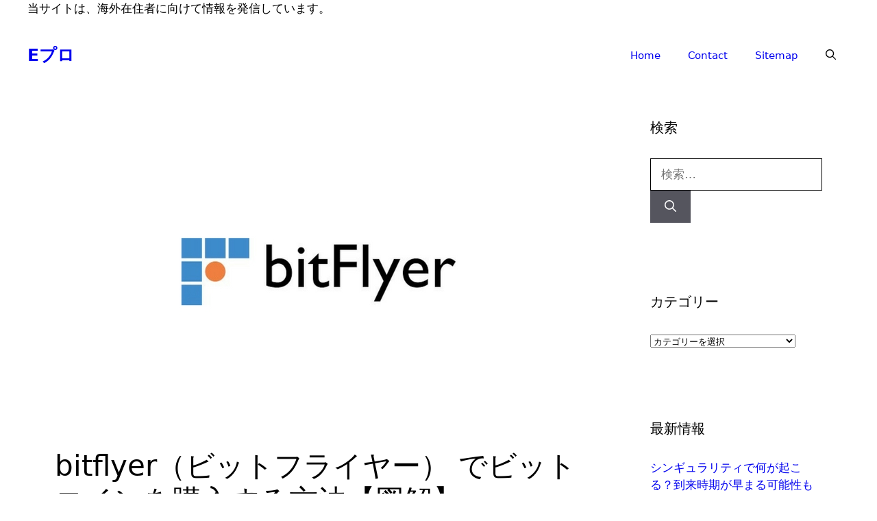

--- FILE ---
content_type: text/html; charset=UTF-8
request_url: https://t-shimohara.com/cryptocurrency/%E3%80%80
body_size: 22589
content:
<!DOCTYPE html><html lang="ja" prefix="og: https://ogp.me/ns#"><head><script data-no-optimize="1">var litespeed_docref=sessionStorage.getItem("litespeed_docref");litespeed_docref&&(Object.defineProperty(document,"referrer",{get:function(){return litespeed_docref}}),sessionStorage.removeItem("litespeed_docref"));</script> <meta charset="UTF-8"> <script data-cfasync="false" data-no-defer="1" data-no-minify="1" data-no-optimize="1">var ewww_webp_supported=!1;function check_webp_feature(A,e){var w;e=void 0!==e?e:function(){},ewww_webp_supported?e(ewww_webp_supported):((w=new Image).onload=function(){ewww_webp_supported=0<w.width&&0<w.height,e&&e(ewww_webp_supported)},w.onerror=function(){e&&e(!1)},w.src="data:image/webp;base64,"+{alpha:"UklGRkoAAABXRUJQVlA4WAoAAAAQAAAAAAAAAAAAQUxQSAwAAAARBxAR/Q9ERP8DAABWUDggGAAAABQBAJ0BKgEAAQAAAP4AAA3AAP7mtQAAAA=="}[A])}check_webp_feature("alpha");</script><script data-cfasync="false" data-no-defer="1" data-no-minify="1" data-no-optimize="1">var Arrive=function(c,w){"use strict";if(c.MutationObserver&&"undefined"!=typeof HTMLElement){var r,a=0,u=(r=HTMLElement.prototype.matches||HTMLElement.prototype.webkitMatchesSelector||HTMLElement.prototype.mozMatchesSelector||HTMLElement.prototype.msMatchesSelector,{matchesSelector:function(e,t){return e instanceof HTMLElement&&r.call(e,t)},addMethod:function(e,t,r){var a=e[t];e[t]=function(){return r.length==arguments.length?r.apply(this,arguments):"function"==typeof a?a.apply(this,arguments):void 0}},callCallbacks:function(e,t){t&&t.options.onceOnly&&1==t.firedElems.length&&(e=[e[0]]);for(var r,a=0;r=e[a];a++)r&&r.callback&&r.callback.call(r.elem,r.elem);t&&t.options.onceOnly&&1==t.firedElems.length&&t.me.unbindEventWithSelectorAndCallback.call(t.target,t.selector,t.callback)},checkChildNodesRecursively:function(e,t,r,a){for(var i,n=0;i=e[n];n++)r(i,t,a)&&a.push({callback:t.callback,elem:i}),0<i.childNodes.length&&u.checkChildNodesRecursively(i.childNodes,t,r,a)},mergeArrays:function(e,t){var r,a={};for(r in e)e.hasOwnProperty(r)&&(a[r]=e[r]);for(r in t)t.hasOwnProperty(r)&&(a[r]=t[r]);return a},toElementsArray:function(e){return e=void 0!==e&&("number"!=typeof e.length||e===c)?[e]:e}}),e=(l.prototype.addEvent=function(e,t,r,a){a={target:e,selector:t,options:r,callback:a,firedElems:[]};return this._beforeAdding&&this._beforeAdding(a),this._eventsBucket.push(a),a},l.prototype.removeEvent=function(e){for(var t,r=this._eventsBucket.length-1;t=this._eventsBucket[r];r--)e(t)&&(this._beforeRemoving&&this._beforeRemoving(t),(t=this._eventsBucket.splice(r,1))&&t.length&&(t[0].callback=null))},l.prototype.beforeAdding=function(e){this._beforeAdding=e},l.prototype.beforeRemoving=function(e){this._beforeRemoving=e},l),t=function(i,n){var o=new e,l=this,s={fireOnAttributesModification:!1};return o.beforeAdding(function(t){var e=t.target;e!==c.document&&e!==c||(e=document.getElementsByTagName("html")[0]);var r=new MutationObserver(function(e){n.call(this,e,t)}),a=i(t.options);r.observe(e,a),t.observer=r,t.me=l}),o.beforeRemoving(function(e){e.observer.disconnect()}),this.bindEvent=function(e,t,r){t=u.mergeArrays(s,t);for(var a=u.toElementsArray(this),i=0;i<a.length;i++)o.addEvent(a[i],e,t,r)},this.unbindEvent=function(){var r=u.toElementsArray(this);o.removeEvent(function(e){for(var t=0;t<r.length;t++)if(this===w||e.target===r[t])return!0;return!1})},this.unbindEventWithSelectorOrCallback=function(r){var a=u.toElementsArray(this),i=r,e="function"==typeof r?function(e){for(var t=0;t<a.length;t++)if((this===w||e.target===a[t])&&e.callback===i)return!0;return!1}:function(e){for(var t=0;t<a.length;t++)if((this===w||e.target===a[t])&&e.selector===r)return!0;return!1};o.removeEvent(e)},this.unbindEventWithSelectorAndCallback=function(r,a){var i=u.toElementsArray(this);o.removeEvent(function(e){for(var t=0;t<i.length;t++)if((this===w||e.target===i[t])&&e.selector===r&&e.callback===a)return!0;return!1})},this},i=new function(){var s={fireOnAttributesModification:!1,onceOnly:!1,existing:!1};function n(e,t,r){return!(!u.matchesSelector(e,t.selector)||(e._id===w&&(e._id=a++),-1!=t.firedElems.indexOf(e._id)))&&(t.firedElems.push(e._id),!0)}var c=(i=new t(function(e){var t={attributes:!1,childList:!0,subtree:!0};return e.fireOnAttributesModification&&(t.attributes=!0),t},function(e,i){e.forEach(function(e){var t=e.addedNodes,r=e.target,a=[];null!==t&&0<t.length?u.checkChildNodesRecursively(t,i,n,a):"attributes"===e.type&&n(r,i)&&a.push({callback:i.callback,elem:r}),u.callCallbacks(a,i)})})).bindEvent;return i.bindEvent=function(e,t,r){t=void 0===r?(r=t,s):u.mergeArrays(s,t);var a=u.toElementsArray(this);if(t.existing){for(var i=[],n=0;n<a.length;n++)for(var o=a[n].querySelectorAll(e),l=0;l<o.length;l++)i.push({callback:r,elem:o[l]});if(t.onceOnly&&i.length)return r.call(i[0].elem,i[0].elem);setTimeout(u.callCallbacks,1,i)}c.call(this,e,t,r)},i},o=new function(){var a={};function i(e,t){return u.matchesSelector(e,t.selector)}var n=(o=new t(function(){return{childList:!0,subtree:!0}},function(e,r){e.forEach(function(e){var t=e.removedNodes,e=[];null!==t&&0<t.length&&u.checkChildNodesRecursively(t,r,i,e),u.callCallbacks(e,r)})})).bindEvent;return o.bindEvent=function(e,t,r){t=void 0===r?(r=t,a):u.mergeArrays(a,t),n.call(this,e,t,r)},o};d(HTMLElement.prototype),d(NodeList.prototype),d(HTMLCollection.prototype),d(HTMLDocument.prototype),d(Window.prototype);var n={};return s(i,n,"unbindAllArrive"),s(o,n,"unbindAllLeave"),n}function l(){this._eventsBucket=[],this._beforeAdding=null,this._beforeRemoving=null}function s(e,t,r){u.addMethod(t,r,e.unbindEvent),u.addMethod(t,r,e.unbindEventWithSelectorOrCallback),u.addMethod(t,r,e.unbindEventWithSelectorAndCallback)}function d(e){e.arrive=i.bindEvent,s(i,e,"unbindArrive"),e.leave=o.bindEvent,s(o,e,"unbindLeave")}}(window,void 0),ewww_webp_supported=!1;function check_webp_feature(e,t){var r;ewww_webp_supported?t(ewww_webp_supported):((r=new Image).onload=function(){ewww_webp_supported=0<r.width&&0<r.height,t(ewww_webp_supported)},r.onerror=function(){t(!1)},r.src="data:image/webp;base64,"+{alpha:"UklGRkoAAABXRUJQVlA4WAoAAAAQAAAAAAAAAAAAQUxQSAwAAAARBxAR/Q9ERP8DAABWUDggGAAAABQBAJ0BKgEAAQAAAP4AAA3AAP7mtQAAAA==",animation:"UklGRlIAAABXRUJQVlA4WAoAAAASAAAAAAAAAAAAQU5JTQYAAAD/////AABBTk1GJgAAAAAAAAAAAAAAAAAAAGQAAABWUDhMDQAAAC8AAAAQBxAREYiI/gcA"}[e])}function ewwwLoadImages(e){if(e){for(var t=document.querySelectorAll(".batch-image img, .image-wrapper a, .ngg-pro-masonry-item a, .ngg-galleria-offscreen-seo-wrapper a"),r=0,a=t.length;r<a;r++)ewwwAttr(t[r],"data-src",t[r].getAttribute("data-webp")),ewwwAttr(t[r],"data-thumbnail",t[r].getAttribute("data-webp-thumbnail"));for(var i=document.querySelectorAll("div.woocommerce-product-gallery__image"),r=0,a=i.length;r<a;r++)ewwwAttr(i[r],"data-thumb",i[r].getAttribute("data-webp-thumb"))}for(var n=document.querySelectorAll("video"),r=0,a=n.length;r<a;r++)ewwwAttr(n[r],"poster",e?n[r].getAttribute("data-poster-webp"):n[r].getAttribute("data-poster-image"));for(var o,l=document.querySelectorAll("img.ewww_webp_lazy_load"),r=0,a=l.length;r<a;r++)e&&(ewwwAttr(l[r],"data-lazy-srcset",l[r].getAttribute("data-lazy-srcset-webp")),ewwwAttr(l[r],"data-srcset",l[r].getAttribute("data-srcset-webp")),ewwwAttr(l[r],"data-lazy-src",l[r].getAttribute("data-lazy-src-webp")),ewwwAttr(l[r],"data-src",l[r].getAttribute("data-src-webp")),ewwwAttr(l[r],"data-orig-file",l[r].getAttribute("data-webp-orig-file")),ewwwAttr(l[r],"data-medium-file",l[r].getAttribute("data-webp-medium-file")),ewwwAttr(l[r],"data-large-file",l[r].getAttribute("data-webp-large-file")),null!=(o=l[r].getAttribute("srcset"))&&!1!==o&&o.includes("R0lGOD")&&ewwwAttr(l[r],"src",l[r].getAttribute("data-lazy-src-webp"))),l[r].className=l[r].className.replace(/\bewww_webp_lazy_load\b/,"");for(var s=document.querySelectorAll(".ewww_webp"),r=0,a=s.length;r<a;r++)e?(ewwwAttr(s[r],"srcset",s[r].getAttribute("data-srcset-webp")),ewwwAttr(s[r],"src",s[r].getAttribute("data-src-webp")),ewwwAttr(s[r],"data-orig-file",s[r].getAttribute("data-webp-orig-file")),ewwwAttr(s[r],"data-medium-file",s[r].getAttribute("data-webp-medium-file")),ewwwAttr(s[r],"data-large-file",s[r].getAttribute("data-webp-large-file")),ewwwAttr(s[r],"data-large_image",s[r].getAttribute("data-webp-large_image")),ewwwAttr(s[r],"data-src",s[r].getAttribute("data-webp-src"))):(ewwwAttr(s[r],"srcset",s[r].getAttribute("data-srcset-img")),ewwwAttr(s[r],"src",s[r].getAttribute("data-src-img"))),s[r].className=s[r].className.replace(/\bewww_webp\b/,"ewww_webp_loaded");window.jQuery&&jQuery.fn.isotope&&jQuery.fn.imagesLoaded&&(jQuery(".fusion-posts-container-infinite").imagesLoaded(function(){jQuery(".fusion-posts-container-infinite").hasClass("isotope")&&jQuery(".fusion-posts-container-infinite").isotope()}),jQuery(".fusion-portfolio:not(.fusion-recent-works) .fusion-portfolio-wrapper").imagesLoaded(function(){jQuery(".fusion-portfolio:not(.fusion-recent-works) .fusion-portfolio-wrapper").isotope()}))}function ewwwWebPInit(e){ewwwLoadImages(e),ewwwNggLoadGalleries(e),document.arrive(".ewww_webp",function(){ewwwLoadImages(e)}),document.arrive(".ewww_webp_lazy_load",function(){ewwwLoadImages(e)}),document.arrive("videos",function(){ewwwLoadImages(e)}),"loading"==document.readyState?document.addEventListener("DOMContentLoaded",ewwwJSONParserInit):("undefined"!=typeof galleries&&ewwwNggParseGalleries(e),ewwwWooParseVariations(e))}function ewwwAttr(e,t,r){null!=r&&!1!==r&&e.setAttribute(t,r)}function ewwwJSONParserInit(){"undefined"!=typeof galleries&&check_webp_feature("alpha",ewwwNggParseGalleries),check_webp_feature("alpha",ewwwWooParseVariations)}function ewwwWooParseVariations(e){if(e)for(var t=document.querySelectorAll("form.variations_form"),r=0,a=t.length;r<a;r++){var i=t[r].getAttribute("data-product_variations"),n=!1;try{for(var o in i=JSON.parse(i))void 0!==i[o]&&void 0!==i[o].image&&(void 0!==i[o].image.src_webp&&(i[o].image.src=i[o].image.src_webp,n=!0),void 0!==i[o].image.srcset_webp&&(i[o].image.srcset=i[o].image.srcset_webp,n=!0),void 0!==i[o].image.full_src_webp&&(i[o].image.full_src=i[o].image.full_src_webp,n=!0),void 0!==i[o].image.gallery_thumbnail_src_webp&&(i[o].image.gallery_thumbnail_src=i[o].image.gallery_thumbnail_src_webp,n=!0),void 0!==i[o].image.thumb_src_webp&&(i[o].image.thumb_src=i[o].image.thumb_src_webp,n=!0));n&&ewwwAttr(t[r],"data-product_variations",JSON.stringify(i))}catch(e){}}}function ewwwNggParseGalleries(e){if(e)for(var t in galleries){var r=galleries[t];galleries[t].images_list=ewwwNggParseImageList(r.images_list)}}function ewwwNggLoadGalleries(e){e&&document.addEventListener("ngg.galleria.themeadded",function(e,t){window.ngg_galleria._create_backup=window.ngg_galleria.create,window.ngg_galleria.create=function(e,t){var r=$(e).data("id");return galleries["gallery_"+r].images_list=ewwwNggParseImageList(galleries["gallery_"+r].images_list),window.ngg_galleria._create_backup(e,t)}})}function ewwwNggParseImageList(e){for(var t in e){var r=e[t];if(void 0!==r["image-webp"]&&(e[t].image=r["image-webp"],delete e[t]["image-webp"]),void 0!==r["thumb-webp"]&&(e[t].thumb=r["thumb-webp"],delete e[t]["thumb-webp"]),void 0!==r.full_image_webp&&(e[t].full_image=r.full_image_webp,delete e[t].full_image_webp),void 0!==r.srcsets)for(var a in r.srcsets)nggSrcset=r.srcsets[a],void 0!==r.srcsets[a+"-webp"]&&(e[t].srcsets[a]=r.srcsets[a+"-webp"],delete e[t].srcsets[a+"-webp"]);if(void 0!==r.full_srcsets)for(var i in r.full_srcsets)nggFSrcset=r.full_srcsets[i],void 0!==r.full_srcsets[i+"-webp"]&&(e[t].full_srcsets[i]=r.full_srcsets[i+"-webp"],delete e[t].full_srcsets[i+"-webp"])}return e}check_webp_feature("alpha",ewwwWebPInit);</script><meta name="viewport" content="width=device-width, initial-scale=1"><title>bitflyer（ビットフライヤー） でビットコインを購入する方法【図解】 | Eプロ</title><meta name="description" content="取引所「bitflyer（ビットフライヤー）」 で仮想通貨「ビットコイン」を購入する方法を解説します。 目次1 仮想通貨購入までの流れ３ステップ1.1 1.ビットフライヤーで無料口座開設する1.2 2.ビットフライヤー口..."/><meta name="robots" content="follow, index, max-snippet:-1, max-video-preview:-1, max-image-preview:large"/><link rel="canonical" href="https://t-shimohara.com/cryptocurrency/%e3%80%80" /><meta property="og:locale" content="ja_JP" /><meta property="og:type" content="article" /><meta property="og:title" content="bitflyer（ビットフライヤー） でビットコインを購入する方法【図解】 | Eプロ" /><meta property="og:description" content="取引所「bitflyer（ビットフライヤー）」 で仮想通貨「ビットコイン」を購入する方法を解説します。 目次1 仮想通貨購入までの流れ３ステップ1.1 1.ビットフライヤーで無料口座開設する1.2 2.ビットフライヤー口..." /><meta property="og:url" content="https://t-shimohara.com/cryptocurrency/%e3%80%80" /><meta property="og:site_name" content="t-shimohara.com" /><meta property="article:section" content="ビットフライヤー（bitflyer）" /><meta property="og:updated_time" content="2020-06-10T17:37:46+04:00" /><meta property="og:image" content="https://t-shimohara.com/wp-content/uploads/2018/01/bitFlyer-logo.jpg" /><meta property="og:image:secure_url" content="https://t-shimohara.com/wp-content/uploads/2018/01/bitFlyer-logo.jpg" /><meta property="og:image:alt" content="bitflyer（ビットフライヤー） でビットコインを購入する方法【図解】" /><meta property="article:published_time" content="2018-01-28T15:18:59+04:00" /><meta property="article:modified_time" content="2020-06-10T17:37:46+04:00" /><meta name="twitter:card" content="summary_large_image" /><meta name="twitter:title" content="bitflyer（ビットフライヤー） でビットコインを購入する方法【図解】 | Eプロ" /><meta name="twitter:description" content="取引所「bitflyer（ビットフライヤー）」 で仮想通貨「ビットコイン」を購入する方法を解説します。 目次1 仮想通貨購入までの流れ３ステップ1.1 1.ビットフライヤーで無料口座開設する1.2 2.ビットフライヤー口..." /><meta name="twitter:image" content="https://t-shimohara.com/wp-content/uploads/2018/01/bitFlyer-logo.jpg" /><meta name="twitter:label1" content="によって書かれた" /><meta name="twitter:data1" content="admin" /><meta name="twitter:label2" content="読む時間" /><meta name="twitter:data2" content="1分" /> <script type="application/ld+json" class="rank-math-schema-pro">{"@context":"https://schema.org","@graph":[{"@type":["Person","Organization"],"@id":"https://t-shimohara.com/#person","name":"admin"},{"@type":"WebSite","@id":"https://t-shimohara.com/#website","url":"https://t-shimohara.com","name":"t-shimohara.com","publisher":{"@id":"https://t-shimohara.com/#person"},"inLanguage":"ja"},{"@type":"ImageObject","@id":"https://t-shimohara.com/wp-content/uploads/2018/01/bitFlyer-1.jpg","url":"https://t-shimohara.com/wp-content/uploads/2018/01/bitFlyer-1.jpg","width":"200","height":"200","inLanguage":"ja"},{"@type":"BreadcrumbList","@id":"https://t-shimohara.com/cryptocurrency/%e3%80%80#breadcrumb","itemListElement":[{"@type":"ListItem","position":"1","item":{"@id":"https://t-shimohara.com","name":"\u30db\u30fc\u30e0"}},{"@type":"ListItem","position":"2","item":{"@id":"https://t-shimohara.com/cryptocurrency/%e3%80%80","name":"bitflyer\uff08\u30d3\u30c3\u30c8\u30d5\u30e9\u30a4\u30e4\u30fc\uff09 \u3067\u30d3\u30c3\u30c8\u30b3\u30a4\u30f3\u3092\u8cfc\u5165\u3059\u308b\u65b9\u6cd5\u3010\u56f3\u89e3\u3011"}}]},{"@type":"WebPage","@id":"https://t-shimohara.com/cryptocurrency/%e3%80%80#webpage","url":"https://t-shimohara.com/cryptocurrency/%e3%80%80","name":"bitflyer\uff08\u30d3\u30c3\u30c8\u30d5\u30e9\u30a4\u30e4\u30fc\uff09 \u3067\u30d3\u30c3\u30c8\u30b3\u30a4\u30f3\u3092\u8cfc\u5165\u3059\u308b\u65b9\u6cd5\u3010\u56f3\u89e3\u3011 | E\u30d7\u30ed","datePublished":"2018-01-28T15:18:59+04:00","dateModified":"2020-06-10T17:37:46+04:00","isPartOf":{"@id":"https://t-shimohara.com/#website"},"primaryImageOfPage":{"@id":"https://t-shimohara.com/wp-content/uploads/2018/01/bitFlyer-1.jpg"},"inLanguage":"ja","breadcrumb":{"@id":"https://t-shimohara.com/cryptocurrency/%e3%80%80#breadcrumb"}},{"@type":"Person","@id":"https://t-shimohara.com/author/adminjapon","name":"admin","url":"https://t-shimohara.com/author/adminjapon","image":{"@type":"ImageObject","@id":"https://t-shimohara.com/wp-content/litespeed/avatar/65aee3d3e9df930cd148ff9c81096af4.jpg?ver=1769574604","url":"https://t-shimohara.com/wp-content/litespeed/avatar/65aee3d3e9df930cd148ff9c81096af4.jpg?ver=1769574604","caption":"admin","inLanguage":"ja"}},{"@type":"BlogPosting","headline":"bitflyer\uff08\u30d3\u30c3\u30c8\u30d5\u30e9\u30a4\u30e4\u30fc\uff09 \u3067\u30d3\u30c3\u30c8\u30b3\u30a4\u30f3\u3092\u8cfc\u5165\u3059\u308b\u65b9\u6cd5\u3010\u56f3\u89e3\u3011 | E\u30d7\u30ed","datePublished":"2018-01-28T15:18:59+04:00","dateModified":"2020-06-10T17:37:46+04:00","author":{"@id":"https://t-shimohara.com/author/adminjapon","name":"admin"},"publisher":{"@id":"https://t-shimohara.com/#person"},"description":"\u53d6\u5f15\u6240\u300cbitflyer\uff08\u30d3\u30c3\u30c8\u30d5\u30e9\u30a4\u30e4\u30fc\uff09\u300d \u3067\u4eee\u60f3\u901a\u8ca8\u300c\u30d3\u30c3\u30c8\u30b3\u30a4\u30f3\u300d\u3092\u8cfc\u5165\u3059\u308b\u65b9\u6cd5\u3092\u89e3\u8aac\u3057\u307e\u3059\u3002 \u76ee\u6b211 \u4eee\u60f3\u901a\u8ca8\u8cfc\u5165\u307e\u3067\u306e\u6d41\u308c\uff13\u30b9\u30c6\u30c3\u30d71.1 1.\u30d3\u30c3\u30c8\u30d5\u30e9\u30a4\u30e4\u30fc\u3067\u7121\u6599\u53e3\u5ea7\u958b\u8a2d\u3059\u308b1.2 2.\u30d3\u30c3\u30c8\u30d5\u30e9\u30a4\u30e4\u30fc\u53e3...","name":"bitflyer\uff08\u30d3\u30c3\u30c8\u30d5\u30e9\u30a4\u30e4\u30fc\uff09 \u3067\u30d3\u30c3\u30c8\u30b3\u30a4\u30f3\u3092\u8cfc\u5165\u3059\u308b\u65b9\u6cd5\u3010\u56f3\u89e3\u3011 | E\u30d7\u30ed","@id":"https://t-shimohara.com/cryptocurrency/%e3%80%80#richSnippet","isPartOf":{"@id":"https://t-shimohara.com/cryptocurrency/%e3%80%80#webpage"},"image":{"@id":"https://t-shimohara.com/wp-content/uploads/2018/01/bitFlyer-1.jpg"},"inLanguage":"ja","mainEntityOfPage":{"@id":"https://t-shimohara.com/cryptocurrency/%e3%80%80#webpage"}}]}</script> <link href='https://fonts.gstatic.com' crossorigin rel='preconnect' /><link href='https://fonts.googleapis.com' crossorigin rel='preconnect' /><link rel="alternate" type="application/rss+xml" title="Eプロ &raquo; フィード" href="https://t-shimohara.com/feed" /><link rel="alternate" title="oEmbed (JSON)" type="application/json+oembed" href="https://t-shimohara.com/wp-json/oembed/1.0/embed?url=https%3A%2F%2Ft-shimohara.com%2Fcryptocurrency%2F%25e3%2580%2580" /><link rel="alternate" title="oEmbed (XML)" type="text/xml+oembed" href="https://t-shimohara.com/wp-json/oembed/1.0/embed?url=https%3A%2F%2Ft-shimohara.com%2Fcryptocurrency%2F%25e3%2580%2580&#038;format=xml" /><style id="litespeed-ucss">:where(.wp-block-calendar table:not(.has-background) th){background:#ddd}.wp-lightbox-container button:focus-visible{outline:3px auto rgba(90,90,90,.25);outline:3px auto -webkit-focus-ring-color;outline-offset:3px}.wp-lightbox-container button:not(:hover):not(:active):not(.has-background){background-color:rgba(90,90,90,.25);border:0}.wp-lightbox-overlay .close-button:not(:hover):not(:active):not(.has-background){background:0 0;border:0}ol,ul{box-sizing:border-box}.entry-content{counter-reset:footnotes}:root{--wp--preset--font-size--normal:16px;--wp--preset--font-size--huge:42px}.screen-reader-text:focus{font-size:1em;background-color:#f1f1f1;border-radius:3px;box-shadow:0 0 2px 2px rgba(0,0,0,.6);clip:auto!important;-webkit-clip-path:none;clip-path:none;color:#21759b;display:block;font-size:.875rem;font-weight:700;height:auto;left:5px;line-height:normal;padding:15px 23px 14px;text-decoration:none;top:5px;width:auto;z-index:100000}html :where(img[class*=wp-image-]){height:auto;max-width:100%}:where(figure){margin:0 0 1em}body,html,li{margin:0}body,figure,h1,h2,h3,h4,html,li,ol,p,ul{padding:0;border:0}html{font-family:sans-serif;-webkit-text-size-adjust:100%;-ms-text-size-adjust:100%;-webkit-font-smoothing:antialiased;-moz-osx-font-smoothing:grayscale;box-sizing:border-box}.main-navigation ul ul a,main{display:block}*,::after,::before{box-sizing:inherit}button,input{font-family:inherit;margin:0}[type=search]{-webkit-appearance:textfield;outline-offset:-2px}[type=search]::-webkit-search-decoration{-webkit-appearance:none}::-moz-focus-inner{border-style:none;padding:0}:-moz-focusring{outline:1px dotted ButtonText}body,button,input{font-family:-apple-system,system-ui,BlinkMacSystemFont,"Segoe UI",Helvetica,Arial,sans-serif,"Apple Color Emoji","Segoe UI Emoji","Segoe UI Symbol";font-weight:400;text-transform:none;font-size:17px;line-height:1.5}p{margin:0 0 1.5em}h1,h2,h3,h4{font-family:inherit;font-style:inherit}h4{font-weight:inherit}table,td,th{border:1px solid rgba(0,0,0,.1)}table{border-collapse:separate;border-spacing:0;border-width:1px 0 0 1px;margin:0 0 1.5em}td,th{padding:8px;border-width:0 1px 1px 0}h1{font-size:42px}h2{font-size:35px}h1,h2,h3,h4{margin:0 0 20px}h1,h2,h3{line-height:1.2em;font-weight:400;text-transform:none}h3{font-size:29px}h4{font-size:24px}ol,ul{margin:0 0 1.5em 3em}ul{list-style:disc}ol{list-style:decimal}li>ul{margin-bottom:0;margin-left:1.5em}strong,th{font-weight:700}figure{margin:0}img{height:auto;max-width:100%}button{background:#55555e;color:#fff;border:1px solid transparent;cursor:pointer;-webkit-appearance:button;padding:10px 20px}input[type=search]{border:1px solid;border-radius:0;padding:10px 15px;max-width:100%}a,button,input{transition:color .1s ease-in-out,background-color .1s ease-in-out}.main-navigation a,a{text-decoration:none}.aligncenter{clear:both;display:block;margin:0 auto}.size-full{max-width:100%;height:auto}.screen-reader-text{border:0;clip:rect(1px,1px,1px,1px);-webkit-clip-path:inset(50%);clip-path:inset(50%);height:1px;margin:-1px;overflow:hidden;padding:0;position:absolute!important;width:1px;word-wrap:normal!important}.main-navigation{z-index:100;padding:0;clear:both;display:block}.main-navigation a{display:block;font-weight:400;text-transform:none;font-size:15px}.main-navigation ul{list-style:none;margin:0;padding-left:0}.main-navigation .main-nav ul li a{padding-left:20px;padding-right:20px;line-height:60px}.inside-navigation,.main-navigation li{position:relative}.main-navigation .inside-navigation{justify-content:space-between}.main-navigation .inside-navigation,.main-navigation .main-nav>ul{display:flex;flex-wrap:wrap;align-items:center}.main-navigation .menu-bar-items{display:flex;align-items:center;font-size:15px}.main-navigation .menu-bar-items a{color:inherit}.main-navigation .menu-bar-item{position:relative}.main-navigation .menu-bar-item>a{padding-left:20px;padding-right:20px;line-height:60px}.nav-align-right .inside-navigation{justify-content:flex-end}.main-navigation ul ul{display:block;box-shadow:1px 1px 0 rgba(0,0,0,.1);float:left;position:absolute;left:-99999px;opacity:0;z-index:99999;width:200px;text-align:left;top:auto;transition:opacity 80ms linear;transition-delay:0s;pointer-events:none;height:0;overflow:hidden}.main-navigation ul ul li,table{width:100%}.main-navigation .main-nav ul ul li a{line-height:normal;padding:10px 20px;font-size:14px}.main-navigation .main-nav ul li.menu-item-has-children>a{padding-right:0;position:relative}.main-navigation:not(.toggled) ul li:hover>ul{left:auto;opacity:1;transition-delay:150ms;pointer-events:auto;height:auto;overflow:visible}.main-navigation:not(.toggled) ul ul li:hover>ul{left:100%;top:0}.menu-item-has-children .dropdown-menu-toggle{display:inline-block;height:100%;clear:both;padding-right:20px;padding-left:10px}.menu-item-has-children ul .dropdown-menu-toggle{padding-top:10px;padding-bottom:10px;margin-top:-10px}nav ul ul .menu-item-has-children .dropdown-menu-toggle{float:right}.site-main .post-navigation{overflow:hidden;margin:0}.main-title{margin:0;font-size:25px;line-height:1.2em;word-wrap:break-word;font-weight:700;text-transform:none}.posted-on .updated{display:none}.byline,.single .byline{display:inline}.entry-content:not(:first-child){margin-top:2em}.entry-header,.site-content{word-wrap:break-word}.entry-title{margin-bottom:0}.entry-meta{font-size:85%;margin-top:.5em;line-height:1.5}footer.entry-meta{margin-top:2em}.cat-links{display:block}.widget-area .widget{padding:40px}.sidebar .widget :last-child,.sidebar .widget:last-child{margin-bottom:0}.widget-title{margin-bottom:30px;font-size:20px;line-height:1.5;font-weight:400;text-transform:none}.widget ul{margin:0}.widget ul li{list-style-type:none;position:relative;margin-bottom:.5em}.widget ul li ul{margin-left:1em;margin-top:.5em}.site-content{display:flex}.grid-container{margin-left:auto;margin-right:auto;max-width:1200px}.sidebar .widget,.site-main>*{margin-bottom:20px}.separate-containers .inside-article{padding:40px}.separate-containers .site-main{margin:20px}.separate-containers.right-sidebar .site-main{margin-left:0}.separate-containers .inside-right-sidebar{margin-top:20px;margin-bottom:20px}.separate-containers .site-main>:last-child{margin-bottom:0}.inside-site-info{display:flex;align-items:center;justify-content:center;padding:20px 40px}.site-info{text-align:center;font-size:15px}.featured-image{line-height:0}.separate-containers .featured-image{margin-top:20px}.separate-containers .inside-article>.featured-image{margin-top:0;margin-bottom:2em}.gp-icon{display:inline-flex;align-self:center}.gp-icon svg{height:1em;width:1em;top:.125em;position:relative;fill:currentColor}.icon-menu-bars svg:nth-child(2),.icon-search svg:nth-child(2){display:none}.entry-meta .gp-icon{margin-right:.6em;opacity:.7}.container.grid-container{width:auto}.menu-toggle{display:none;padding:0 20px;line-height:60px;margin:0;font-weight:400;text-transform:none;font-size:15px;cursor:pointer}.menu-toggle .mobile-menu{padding-left:3px}.menu-toggle .gp-icon+.mobile-menu{padding-left:9px}button.menu-toggle{background-color:transparent;flex-grow:1;border:0;text-align:center}button.menu-toggle:active,button.menu-toggle:focus,button.menu-toggle:hover{background-color:transparent}.has-menu-bar-items button.menu-toggle{flex-grow:0}@media (max-width:768px){a,body,button,input{transition:all 0s ease-in-out}.site-content{flex-direction:column}.container .site-content .content-area{width:auto}.is-right-sidebar.sidebar{width:auto;order:initial}#main{margin-left:0;margin-right:0}body:not(.no-sidebar) #main{margin-bottom:0}.entry-meta{font-size:inherit}.entry-meta a{line-height:1.8em}}.post-image-above-header .inside-article .featured-image{margin-top:0;margin-bottom:2em}.post-image-aligned-center .featured-image{text-align:center}.navigation-branding{display:flex;align-items:center;order:0;margin-right:10px}.navigation-branding .main-title{transition:line-height .3s ease}.navigation-branding .main-title a{font-family:inherit;font-size:inherit;font-weight:inherit;text-transform:unset}.main-navigation .menu-toggle{flex-grow:1;width:auto}.main-navigation.has-branding .menu-toggle{flex-grow:0;padding-right:20px;order:2}.nav-align-right .navigation-branding{margin-right:auto}</style> <script type="litespeed/javascript" data-src="https://t-shimohara.com/wp-includes/js/jquery/jquery.min.js" id="jquery-core-js"></script> <link rel="https://api.w.org/" href="https://t-shimohara.com/wp-json/" /><link rel="alternate" title="JSON" type="application/json" href="https://t-shimohara.com/wp-json/wp/v2/posts/797" /><link rel="EditURI" type="application/rsd+xml" title="RSD" href="https://t-shimohara.com/xmlrpc.php?rsd" /><meta name="generator" content="WordPress 6.9" /><link rel='shortlink' href='https://t-shimohara.com/?p=797' /></head><body class="wp-singular post-template-default single single-post postid-797 single-format-standard wp-embed-responsive wp-theme-generatepress post-image-above-header post-image-aligned-center sticky-menu-no-transition sticky-enabled both-sticky-menu right-sidebar nav-below-header separate-containers header-aligned-left dropdown-hover featured-image-active" itemtype="https://schema.org/Blog" itemscope>
<a class="screen-reader-text skip-link" href="#content" title="コンテンツへスキップ">コンテンツへスキップ</a><div class="top-bar top-bar-align-right"><div class="inside-top-bar grid-container"><aside id="text-2" class="widget inner-padding widget_text"><div class="textwidget"><p><span style="font-weight: 400;">当サイトは、海外在住者に向けて情報を発信しています。</span></p></div></aside></div></div><nav class="auto-hide-sticky has-branding main-navigation nav-align-right has-menu-bar-items sub-menu-right" id="site-navigation" aria-label="プライマリ"  itemtype="https://schema.org/SiteNavigationElement" itemscope><div class="inside-navigation grid-container"><div class="navigation-branding"><p class="main-title" itemprop="headline">
<a href="https://t-shimohara.com/" rel="home">
Eプロ
</a></p></div>				<button class="menu-toggle" aria-controls="primary-menu" aria-expanded="false">
<span class="gp-icon icon-menu-bars"><svg viewBox="0 0 512 512" aria-hidden="true" xmlns="http://www.w3.org/2000/svg" width="1em" height="1em"><path d="M0 96c0-13.255 10.745-24 24-24h464c13.255 0 24 10.745 24 24s-10.745 24-24 24H24c-13.255 0-24-10.745-24-24zm0 160c0-13.255 10.745-24 24-24h464c13.255 0 24 10.745 24 24s-10.745 24-24 24H24c-13.255 0-24-10.745-24-24zm0 160c0-13.255 10.745-24 24-24h464c13.255 0 24 10.745 24 24s-10.745 24-24 24H24c-13.255 0-24-10.745-24-24z" /></svg><svg viewBox="0 0 512 512" aria-hidden="true" xmlns="http://www.w3.org/2000/svg" width="1em" height="1em"><path d="M71.029 71.029c9.373-9.372 24.569-9.372 33.942 0L256 222.059l151.029-151.03c9.373-9.372 24.569-9.372 33.942 0 9.372 9.373 9.372 24.569 0 33.942L289.941 256l151.03 151.029c9.372 9.373 9.372 24.569 0 33.942-9.373 9.372-24.569 9.372-33.942 0L256 289.941l-151.029 151.03c-9.373 9.372-24.569 9.372-33.942 0-9.372-9.373-9.372-24.569 0-33.942L222.059 256 71.029 104.971c-9.372-9.373-9.372-24.569 0-33.942z" /></svg></span><span class="mobile-menu">Menu</span>				</button><div id="primary-menu" class="main-nav"><ul id="menu-%e3%83%98%e3%83%83%e3%83%80%e3%83%bc" class=" menu sf-menu"><li id="menu-item-3178" class="menu-item menu-item-type-custom menu-item-object-custom menu-item-home menu-item-3178"><a href="https://t-shimohara.com">Home</a></li><li id="menu-item-3100" class="menu-item menu-item-type-post_type menu-item-object-page menu-item-3100"><a href="https://t-shimohara.com/%e3%81%8a%e5%95%8f%e3%81%84%e5%90%88%e3%82%8f%e3%81%9b%e3%83%95%e3%82%a9%e3%83%bc%e3%83%a0">Contact</a></li><li id="menu-item-3101" class="menu-item menu-item-type-post_type menu-item-object-page menu-item-3101"><a href="https://t-shimohara.com/sitemap">Sitemap</a></li></ul></div><div class="menu-bar-items">	<span class="menu-bar-item">
<a href="#" role="button" aria-label="検索を開く" aria-haspopup="dialog" aria-controls="gp-search" data-gpmodal-trigger="gp-search"><span class="gp-icon icon-search"><svg viewBox="0 0 512 512" aria-hidden="true" xmlns="http://www.w3.org/2000/svg" width="1em" height="1em"><path fill-rule="evenodd" clip-rule="evenodd" d="M208 48c-88.366 0-160 71.634-160 160s71.634 160 160 160 160-71.634 160-160S296.366 48 208 48zM0 208C0 93.125 93.125 0 208 0s208 93.125 208 208c0 48.741-16.765 93.566-44.843 129.024l133.826 134.018c9.366 9.379 9.355 24.575-.025 33.941-9.379 9.366-24.575 9.355-33.941-.025L337.238 370.987C301.747 399.167 256.839 416 208 416 93.125 416 0 322.875 0 208z" /></svg><svg viewBox="0 0 512 512" aria-hidden="true" xmlns="http://www.w3.org/2000/svg" width="1em" height="1em"><path d="M71.029 71.029c9.373-9.372 24.569-9.372 33.942 0L256 222.059l151.029-151.03c9.373-9.372 24.569-9.372 33.942 0 9.372 9.373 9.372 24.569 0 33.942L289.941 256l151.03 151.029c9.372 9.373 9.372 24.569 0 33.942-9.373 9.372-24.569 9.372-33.942 0L256 289.941l-151.029 151.03c-9.373 9.372-24.569 9.372-33.942 0-9.372-9.373-9.372-24.569 0-33.942L222.059 256 71.029 104.971c-9.372-9.373-9.372-24.569 0-33.942z" /></svg></span></a>
</span></div></div></nav><div class="site grid-container container hfeed" id="page"><div class="site-content" id="content"><div class="content-area" id="primary"><main class="site-main" id="main"><article id="post-797" class="post-797 post type-post status-publish format-standard has-post-thumbnail hentry category-bitflyer category-cryptocurrency" itemtype="https://schema.org/CreativeWork" itemscope><div class="inside-article"><div class="featured-image  page-header-image-single ">
<img data-lazyloaded="1" src="[data-uri]" width="760" height="450" data-src="https://t-shimohara.com/wp-content/uploads/2018/01/bitFlyer-1.jpg" class="attachment-full size-full" alt="" itemprop="image" decoding="async" /></div><header class="entry-header"><h1 class="entry-title" itemprop="headline">bitflyer（ビットフライヤー） でビットコインを購入する方法【図解】</h1><div class="entry-meta">
<span class="posted-on"><time class="updated" datetime="2020-06-10T17:37:46+04:00" itemprop="dateModified">10.06.2020</time><time class="entry-date published" datetime="2018-01-28T15:18:59+04:00" itemprop="datePublished">28.01.2018</time></span> <span class="byline">by <span class="author vcard" itemprop="author" itemtype="https://schema.org/Person" itemscope><a class="url fn n" href="https://t-shimohara.com/author/adminjapon" title="admin のすべての投稿を表示" rel="author" itemprop="url"><span class="author-name" itemprop="name">admin</span></a></span></span></div></header><div class="entry-content" itemprop="text"><p></p><div class="coinmarketcap-currency-widget" data-currency="ethereum" data-base="JPY" data-secondary="" data-ticker="true" data-rank="true" data-marketcap="true" data-volume="true" data-stats="JPY" data-statsticker="true">取引所「<a href="https://bitflyer.jp?bf=tuyt55p1" target="_blank" rel="noopener">bitflyer（ビットフライヤー）</a>」 で仮想通貨「ビットコイン」を購入する方法を解説します。</div><div id="toc_container" class="no_bullets"><p class="toc_title">目次</p><ul class="toc_list"><li><a href="#i"><span class="toc_number toc_depth_1">1</span> 仮想通貨購入までの流れ３ステップ</a><ul><li><a href="#1"><span class="toc_number toc_depth_2">1.1</span> 1.ビットフライヤーで無料口座開設する</a></li><li><a href="#2"><span class="toc_number toc_depth_2">1.2</span> 2.ビットフライヤー口座へ、日本円を入金する</a></li><li><a href="#3"><span class="toc_number toc_depth_2">1.3</span> 3.ビットフライヤーで仮想通貨を購入する（今回の記事）</a></li></ul></li><li><a href="#i-2"><span class="toc_number toc_depth_1">2</span> 仮想通貨を購入する前の基礎知識</a><ul><li><a href="#i-3"><span class="toc_number toc_depth_2">2.1</span> 「取引所」と「販売所」の違い</a></li><li><a href="#11000"><span class="toc_number toc_depth_2">2.2</span> ビットコインは1/1000単位の小額からでも買える</a></li></ul></li><li><a href="#bitFlyer"><span class="toc_number toc_depth_1">3</span> bitFlyerの２つのクラス「ウォレットクラス」「トレードクラス」</a><ul><li><a href="#i-4"><span class="toc_number toc_depth_2">3.1</span> 「ウォレットクラス」と「トレードクラス」の比較表 </a></li><li><a href="#i-5"><span class="toc_number toc_depth_2">3.2</span> 「トレードクラス」にアップグレードするには？</a></li></ul></li><li><a href="#i-6"><span class="toc_number toc_depth_1">4</span> 購入前に「デモ画面」を試してみよう</a></li><li><a href="#PC"><span class="toc_number toc_depth_1">5</span> 「取引所」で購入する方法（PC）</a></li><li><a href="#i-7"><span class="toc_number toc_depth_1">6</span> ハッキング注意！ビットコインを安全に保管するには「ハードウェアウォレット」がおすすめ</a></li><li><a href="#i-8"><span class="toc_number toc_depth_1">7</span> 関連記事</a><ul><li><a href="#i-9"><span class="toc_number toc_depth_2">7.1</span> 国内の取引所比較</a></li><li><a href="#bitflyer"><span class="toc_number toc_depth_2">7.2</span> bitflyer（ビットフライヤー）</a></li></ul></li></ul></div><h2><span id="i">仮想通貨購入までの流れ３ステップ</span></h2><p>仮想購入までの流れは、大きくわけて３ステップです。</p><h3><span id="1">1.ビットフライヤーで無料口座開設する</span></h3><p> <a href="https://t-shimohara.com/cryptocurrency/best-cryptocurrency-exchanges/attachment/bitflyer-logo" rel="attachment wp-att-13543"><img decoding="async" src="https://t-shimohara.com/wp-content/uploads/2018/01/bitFlyer-logo.jpg" class="alignnone  wp-image-13543 aligncenter native-lazyload-js-fallback" alt="bitFlyer-logo" width="302" height="75" loading="lazy"  data-srcset="https://t-shimohara.com/wp-content/uploads/2018/01/bitFlyer-logo.jpg 1024w, https://t-shimohara.com/wp-content/uploads/2018/01/bitFlyer-logo-768x191.jpg 768w, https://t-shimohara.com/wp-content/uploads/2018/01/bitFlyer-logo-970x241.jpg 970w" data-sizes="(max-width: 302px) 100vw, 302px"><noscript><img decoding="async" loading="lazy" src="https://t-shimohara.com/wp-content/plugins/lazy-load/images/1x1.trans.gif" data-lazy-src="https://t-shimohara.com/wp-content/uploads/2018/01/bitFlyer-logo.jpg" class="alignnone  wp-image-13543 aligncenter" alt="bitFlyer-logo" width="302" height="75" srcset="https://t-shimohara.com/wp-content/uploads/2018/01/bitFlyer-logo.jpg 1024w, https://t-shimohara.com/wp-content/uploads/2018/01/bitFlyer-logo-768x191.jpg 768w, https://t-shimohara.com/wp-content/uploads/2018/01/bitFlyer-logo-970x241.jpg 970w" sizes="auto, (max-width: 302px) 100vw, 302px"></noscript><noscript><img decoding="async" class="alignnone  wp-image-13543 aligncenter native-lazyload-js-fallback" src="https://t-shimohara.com/wp-content/plugins/native-lazyload/assets/images/placeholder.svg" alt="bitFlyer-logo" width="302" height="75" loading="lazy" data-src="https://t-shimohara.com/wp-content/uploads/2018/01/bitFlyer-logo.jpg" data-srcset="https://t-shimohara.com/wp-content/uploads/2018/01/bitFlyer-logo.jpg 1024w, https://t-shimohara.com/wp-content/uploads/2018/01/bitFlyer-logo-768x191.jpg 768w, https://t-shimohara.com/wp-content/uploads/2018/01/bitFlyer-logo-970x241.jpg 970w" data-sizes="(max-width: 302px) 100vw, 302px"/><noscript><img decoding="async" loading="lazy" class="alignnone  wp-image-13543 aligncenter" src="https://t-shimohara.com/wp-content/uploads/2018/01/bitFlyer-logo.jpg" alt="bitFlyer-logo" width="302" height="75" srcset="https://t-shimohara.com/wp-content/uploads/2018/01/bitFlyer-logo.jpg 1024w, https://t-shimohara.com/wp-content/uploads/2018/01/bitFlyer-logo-768x191.jpg 768w, https://t-shimohara.com/wp-content/uploads/2018/01/bitFlyer-logo-970x241.jpg 970w" sizes="auto, (max-width: 302px) 100vw, 302px" /></noscript></noscript></a></p><p style="text-align: center;">＼ビットコイン取引量日本一／<br />  <a class="square_btn" href="https://bitflyer.jp?bf=tuyt55p1" target="_blank" rel="noopener">bitFlyer（ビットフライヤー）で無料新規アカウント登録</a></p><p>詳細：<a href="https://t-shimohara.com/cryptocurrency/bitflyer-registration">仮想通貨取引所「bitflyer（ビットフライヤー）」のアカウント登録（口座開設）方法</a></p><h3><span id="2">2.ビットフライヤー口座へ、日本円を入金する</span></h3><p>入金はPCからでもスマホからでも簡単に手続きできます。</p><p>詳細：<a href="https://t-shimohara.com/cryptocurrency/bitflyer-app-payment">bitFlyer（ビットフライヤー）スマホアプリから入金する方法【iPhone/Androd】</a></p><h3><span id="3">3.ビットフライヤーで仮想通貨を購入する<span style="color: #ff0000;">（今回の記事）</span></span></h3><p>入金完了したら、仮想通貨を購入できます。基礎知識や手順について今回の記事で解説します。</p><h2><span id="i-2">仮想通貨を購入する前の基礎知識</span></h2><h3><span id="i-3">「取引所」と「販売所」の違い</span></h3><table><tbody><tr><td style="text-align: center;"> </td><th style="width: 40%; text-align: center;">取引所</th><th style="width: 40%; text-align: center;">販売所</th></tr><tr><td>メリット</td><td><ul><li>販売所よりも安い</li></ul></td><td><ul><li>すぐに買うことができる。</li><li>簡単に買うことができる</li><li>細かい単位で買うことができる</li></ul></td></tr><tr><td>デメリット</td><td><ul><li>「板」の見方を知る必要がある</li><li>「指値」「成り行き」など注文方法を知る必要がある</li></ul></td><td><ul><li>取引所よりも価格が高い</li></ul></td></tr></tbody></table><p>仮想通貨を買う前に「取引所」と「販売所」の違いを理解しておく必要があります。</p><ul><li><strong>取引所</strong>：他のユーザーと仮想通貨を売り買いするのが「取引所」<span style="color: #ff0000;">おすすめ！</span></li><li><strong>販売所</strong>：「ビットフライヤー」保有している仮想通貨と売買するのが「販売所」。</li></ul><p>安く買うことができるのは、「取引所」です。</p><p>詳細：<a href="https://t-shimohara.com/cryptocurrency/cryptocurrency-exchange">知らないと手数料を損をする「販売所」と「取引所」の違い【超初心者向け】</a></p><h3><span id="11000">ビットコインは1/1000単位の小額からでも買える</span></h3><p>ビットコインの価格は、1BTC＝100万円を超える価格で推移しています。（2017年12月時点）</p><p>ビットフライヤーの「取引所」での最低取引単位は「0.001BTC」。1/1000単位なので、1000円程度の小額からでも買うことができます。</p><table><tbody><tr style="height: 25px;"><td style="height: 25px; text-align: center;" colspan="3">取引所の最低取引単位</td></tr><tr style="height: 25px;"><td style="height: 25px; text-align: center;"> </td><td style="height: 25px; text-align: center;">最低取引単位</td><td style="height: 25px; text-align: center;">日本円換算</td></tr><tr style="height: 29.2969px;"><td style="height: 29.2969px;">ビットコイン</td><td style="height: 29.2969px;">0.001BTC</td><td style="height: 29.2969px;"><p> 1000円（1BTC=100万円）</p></td></tr><tr style="height: 27px;"><td style="height: 27px;">イーサリアム</td><td style="height: 27px;">0.01ETH</td><td style="height: 27px;"> 1000円（1ETH=10万円）</td></tr></tbody></table><p><script type="litespeed/javascript" data-src="https://files.coinmarketcap.com/static/widget/currency.js"></script></p><p><script type="litespeed/javascript" data-src="https://files.coinmarketcap.com/static/widget/currency.js"></script></p><h2><span id="bitFlyer">bitFlyerの２つのクラス「ウォレットクラス」「トレードクラス」</span></h2><p>bitFlyerでは、「ウォレットクラス」と「トレードクラス」の2つのアカウントクラスがありアカウントごとにできることが違いいます。</p><h3 class="separator bottom"><span id="i-4">「ウォレットクラス」と「トレードクラス」の比較表 </span></h3><div class="container-960 innerTB account-class-table"><div class="table-user-type personal"><table class="table table-white table-bordered table-pricing table-striped table-vertical-center widget"><colgroup span="1"></colgroup><colgroup span="1"></colgroup><colgroup span="1"></colgroup><thead><tr class="table-thead-first-row"><th class="center heading"> </th><th class="center"><span class="plan">ウォレットクラス</span></th><th class="center"><span class="plan">トレードクラス</span></th></tr></thead><tbody><tr><td>仮想通貨お預入・ご送付</td><td class="center">◯</td><td class="center">◯ </td></tr><tr><td>仮想通貨ご購入・ご売却</td><td class="center"> </td><td class="center">◯</td></tr><tr><td>日本円の入出金</td><td class="center">◯</td><td class="center">◯ </td></tr><tr><td>bitWire / ビットコイン決済</td><td class="center">◯ </td><td class="center">◯ </td></tr><tr><td>Lightning</td><td class="center">Futures</td><td class="center">現物<br />  FX<br />  Futures</td></tr><tr><td>最大仮想通貨送付・決済額</td><td class="center">10万円/7 日間</td><td class="center">制限なし</td></tr><tr><td>最大仮想通貨売買金額</td><td class="center">&#8211;</td><td class="center">制限なし</td></tr></tbody></table><h3><span id="i-5">「トレードクラス」にアップグレードするには？</span></h3><p>「トレードクラス」にアップグレードためには、以下の要件を全て満たす必要があります。</p><h4>個人の場合</h4><ul><li>本人情報のご登録</li><li>本人確認資料の提出（運転免許証、パスポート、個人番号カードｍ住民基本台帳カード（顔写真あり）、各種健康保険証、各種年金手帳）</li><li>取引目的の確認</li><li>転送不要の書留郵便の受取</li></ul><h4>  法人の場合</h4><ul><li>法人情報の登録</li><li>取引責任者情報の登録</li><li>実質的支配者の登録</li><li>「登記事項証明書」の提出</li><li>転送不要の書留郵便の受取り</li></ul><p>ログイン後のホーム画面右側の、「ご本人情報のご登録」「ご本人確認資料のご提出」「お客様の取引目的等のご確認」から登録・提出します。</p><h2><span id="i-6">購入前に「デモ画面」を試してみよう</span></h2></p></div></p></div><p>bitFlyer「デモ画面」が用意されています。実際に仮想通貨を購入する前に操作のイメージをつかむのにオススメです。</p><p> <a href="https://t-shimohara.com/cryptocurrency/%e3%80%80/attachment/bitflyer-cryptocurrency-buy-demo" rel="attachment wp-att-14626"><img decoding="async" src="https://t-shimohara.com/wp-content/uploads/2018/01/bitflyer-cryptocurrency-buy-demo.jpg" class="alignnone size-full wp-image-14626 native-lazyload-js-fallback" alt="bitflyer-cryptocurrency-buy-demo" width="1001" height="592" loading="lazy"  data-srcset="https://t-shimohara.com/wp-content/uploads/2018/01/bitflyer-cryptocurrency-buy-demo.jpg 1001w, https://t-shimohara.com/wp-content/uploads/2018/01/bitflyer-cryptocurrency-buy-demo-768x454.jpg 768w, https://t-shimohara.com/wp-content/uploads/2018/01/bitflyer-cryptocurrency-buy-demo-718x425.jpg 718w" data-sizes="(max-width: 1001px) 100vw, 1001px"><noscript><img decoding="async" loading="lazy" src="https://t-shimohara.com/wp-content/plugins/lazy-load/images/1x1.trans.gif" data-lazy-src="https://t-shimohara.com/wp-content/uploads/2018/01/bitflyer-cryptocurrency-buy-demo.jpg" class="alignnone size-full wp-image-14626" alt="bitflyer-cryptocurrency-buy-demo" width="1001" height="592" srcset="https://t-shimohara.com/wp-content/uploads/2018/01/bitflyer-cryptocurrency-buy-demo.jpg 1001w, https://t-shimohara.com/wp-content/uploads/2018/01/bitflyer-cryptocurrency-buy-demo-768x454.jpg 768w, https://t-shimohara.com/wp-content/uploads/2018/01/bitflyer-cryptocurrency-buy-demo-718x425.jpg 718w" sizes="auto, (max-width: 1001px) 100vw, 1001px"></noscript><noscript><img decoding="async" class="alignnone size-full wp-image-14626 native-lazyload-js-fallback" src="https://t-shimohara.com/wp-content/plugins/native-lazyload/assets/images/placeholder.svg" alt="bitflyer-cryptocurrency-buy-demo" width="1001" height="592" loading="lazy" data-src="https://t-shimohara.com/wp-content/uploads/2018/01/bitflyer-cryptocurrency-buy-demo.jpg" data-srcset="https://t-shimohara.com/wp-content/uploads/2018/01/bitflyer-cryptocurrency-buy-demo.jpg 1001w, https://t-shimohara.com/wp-content/uploads/2018/01/bitflyer-cryptocurrency-buy-demo-768x454.jpg 768w, https://t-shimohara.com/wp-content/uploads/2018/01/bitflyer-cryptocurrency-buy-demo-718x425.jpg 718w" data-sizes="(max-width: 1001px) 100vw, 1001px"/><noscript><img decoding="async" loading="lazy" class="alignnone size-full wp-image-14626" src="https://t-shimohara.com/wp-content/uploads/2018/01/bitflyer-cryptocurrency-buy-demo.jpg" alt="bitflyer-cryptocurrency-buy-demo" width="1001" height="592" srcset="https://t-shimohara.com/wp-content/uploads/2018/01/bitflyer-cryptocurrency-buy-demo.jpg 1001w, https://t-shimohara.com/wp-content/uploads/2018/01/bitflyer-cryptocurrency-buy-demo-768x454.jpg 768w, https://t-shimohara.com/wp-content/uploads/2018/01/bitflyer-cryptocurrency-buy-demo-718x425.jpg 718w" sizes="auto, (max-width: 1001px) 100vw, 1001px" /></noscript></noscript></a> <a href="https://t-shimohara.com/cryptocurrency/%e3%80%80/attachment/bitflyer-cryptocurrency-buy-demo-2" rel="attachment wp-att-14627"><img decoding="async" src="https://t-shimohara.com/wp-content/uploads/2018/01/bitflyer-cryptocurrency-buy-demo-2.jpg" class="alignnone size-full wp-image-14627 native-lazyload-js-fallback" alt="bitflyer-cryptocurrency-buy-demo-2" width="963" height="1024" loading="lazy"  data-srcset="https://t-shimohara.com/wp-content/uploads/2018/01/bitflyer-cryptocurrency-buy-demo-2.jpg 963w, https://t-shimohara.com/wp-content/uploads/2018/01/bitflyer-cryptocurrency-buy-demo-2-768x817.jpg 768w, https://t-shimohara.com/wp-content/uploads/2018/01/bitflyer-cryptocurrency-buy-demo-2-718x763.jpg 718w" data-sizes="(max-width: 963px) 100vw, 963px"><noscript><img decoding="async" loading="lazy" src="https://t-shimohara.com/wp-content/plugins/lazy-load/images/1x1.trans.gif" data-lazy-src="https://t-shimohara.com/wp-content/uploads/2018/01/bitflyer-cryptocurrency-buy-demo-2.jpg" class="alignnone size-full wp-image-14627" alt="bitflyer-cryptocurrency-buy-demo-2" width="963" height="1024" srcset="https://t-shimohara.com/wp-content/uploads/2018/01/bitflyer-cryptocurrency-buy-demo-2.jpg 963w, https://t-shimohara.com/wp-content/uploads/2018/01/bitflyer-cryptocurrency-buy-demo-2-768x817.jpg 768w, https://t-shimohara.com/wp-content/uploads/2018/01/bitflyer-cryptocurrency-buy-demo-2-718x763.jpg 718w" sizes="auto, (max-width: 963px) 100vw, 963px"></noscript><noscript><img decoding="async" class="alignnone size-full wp-image-14627 native-lazyload-js-fallback" src="https://t-shimohara.com/wp-content/plugins/native-lazyload/assets/images/placeholder.svg" alt="bitflyer-cryptocurrency-buy-demo-2" width="963" height="1024" loading="lazy" data-src="https://t-shimohara.com/wp-content/uploads/2018/01/bitflyer-cryptocurrency-buy-demo-2.jpg" data-srcset="https://t-shimohara.com/wp-content/uploads/2018/01/bitflyer-cryptocurrency-buy-demo-2.jpg 963w, https://t-shimohara.com/wp-content/uploads/2018/01/bitflyer-cryptocurrency-buy-demo-2-768x817.jpg 768w, https://t-shimohara.com/wp-content/uploads/2018/01/bitflyer-cryptocurrency-buy-demo-2-718x763.jpg 718w" data-sizes="(max-width: 963px) 100vw, 963px"/><noscript><img decoding="async" loading="lazy" class="alignnone size-full wp-image-14627" src="https://t-shimohara.com/wp-content/uploads/2018/01/bitflyer-cryptocurrency-buy-demo-2.jpg" alt="bitflyer-cryptocurrency-buy-demo-2" width="963" height="1024" srcset="https://t-shimohara.com/wp-content/uploads/2018/01/bitflyer-cryptocurrency-buy-demo-2.jpg 963w, https://t-shimohara.com/wp-content/uploads/2018/01/bitflyer-cryptocurrency-buy-demo-2-768x817.jpg 768w, https://t-shimohara.com/wp-content/uploads/2018/01/bitflyer-cryptocurrency-buy-demo-2-718x763.jpg 718w" sizes="auto, (max-width: 963px) 100vw, 963px" /></noscript></noscript></a></p><h2><span id="PC">「取引所」で購入する方法（PC）</span></h2><ol><li>bitflyerにログインし左メニューの「<strong>ビットコイン取引所</strong>」のボタンをクリックします。<br />  <a href="https://t-shimohara.com/cryptocurrency/%e3%80%80/attachment/bitflyer-cryptocurrency-buy-pc-1-2" rel="attachment wp-att-14633"><img decoding="async" src="https://t-shimohara.com/wp-content/uploads/2018/01/bitflyer-cryptocurrency-buy-pc-1-1.jpg" class="alignnone size-full wp-image-14633 native-lazyload-js-fallback" alt="bitflyer-cryptocurrency-buy-pc-1" width="1001" height="652" loading="lazy"  data-srcset="https://t-shimohara.com/wp-content/uploads/2018/01/bitflyer-cryptocurrency-buy-pc-1-1.jpg 1001w, https://t-shimohara.com/wp-content/uploads/2018/01/bitflyer-cryptocurrency-buy-pc-1-1-768x500.jpg 768w, https://t-shimohara.com/wp-content/uploads/2018/01/bitflyer-cryptocurrency-buy-pc-1-1-718x468.jpg 718w" data-sizes="(max-width: 1001px) 100vw, 1001px"><noscript><img decoding="async" loading="lazy" src="https://t-shimohara.com/wp-content/plugins/lazy-load/images/1x1.trans.gif" data-lazy-src="https://t-shimohara.com/wp-content/uploads/2018/01/bitflyer-cryptocurrency-buy-pc-1-1.jpg" class="alignnone size-full wp-image-14633" alt="bitflyer-cryptocurrency-buy-pc-1" width="1001" height="652" srcset="https://t-shimohara.com/wp-content/uploads/2018/01/bitflyer-cryptocurrency-buy-pc-1-1.jpg 1001w, https://t-shimohara.com/wp-content/uploads/2018/01/bitflyer-cryptocurrency-buy-pc-1-1-768x500.jpg 768w, https://t-shimohara.com/wp-content/uploads/2018/01/bitflyer-cryptocurrency-buy-pc-1-1-718x468.jpg 718w" sizes="auto, (max-width: 1001px) 100vw, 1001px"></noscript><noscript><img decoding="async" class="alignnone size-full wp-image-14633 native-lazyload-js-fallback" src="https://t-shimohara.com/wp-content/plugins/native-lazyload/assets/images/placeholder.svg" alt="bitflyer-cryptocurrency-buy-pc-1" width="1001" height="652" loading="lazy" data-src="https://t-shimohara.com/wp-content/uploads/2018/01/bitflyer-cryptocurrency-buy-pc-1-1.jpg" data-srcset="https://t-shimohara.com/wp-content/uploads/2018/01/bitflyer-cryptocurrency-buy-pc-1-1.jpg 1001w, https://t-shimohara.com/wp-content/uploads/2018/01/bitflyer-cryptocurrency-buy-pc-1-1-768x500.jpg 768w, https://t-shimohara.com/wp-content/uploads/2018/01/bitflyer-cryptocurrency-buy-pc-1-1-718x468.jpg 718w" data-sizes="(max-width: 1001px) 100vw, 1001px"/><noscript><img decoding="async" loading="lazy" class="alignnone size-full wp-image-14633" src="https://t-shimohara.com/wp-content/uploads/2018/01/bitflyer-cryptocurrency-buy-pc-1-1.jpg" alt="bitflyer-cryptocurrency-buy-pc-1" width="1001" height="652" srcset="https://t-shimohara.com/wp-content/uploads/2018/01/bitflyer-cryptocurrency-buy-pc-1-1.jpg 1001w, https://t-shimohara.com/wp-content/uploads/2018/01/bitflyer-cryptocurrency-buy-pc-1-1-768x500.jpg 768w, https://t-shimohara.com/wp-content/uploads/2018/01/bitflyer-cryptocurrency-buy-pc-1-1-718x468.jpg 718w" sizes="auto, (max-width: 1001px) 100vw, 1001px" /></noscript></noscript></a></li><li>ビットコイン購入するには、「<strong>数量(BTC)</strong>」 を設定後、「板」をクリックして 「<strong>価格（BTC）/JPY</strong>」 を設定し、「<strong>コインを買う</strong>」ボタンを押します。<br />  <a href="https://t-shimohara.com/cryptocurrency/%e3%80%80/attachment/bitflyer-cryptocurrency-buy-pc-2" rel="attachment wp-att-14634"><img decoding="async" src="https://t-shimohara.com/wp-content/uploads/2018/01/bitflyer-cryptocurrency-buy-pc-2.jpg" class="alignnone size-full wp-image-14634 native-lazyload-js-fallback" alt="bitflyer-cryptocurrency-buy-pc-2" width="1001" height="706" loading="lazy"  data-srcset="https://t-shimohara.com/wp-content/uploads/2018/01/bitflyer-cryptocurrency-buy-pc-2.jpg 1001w, https://t-shimohara.com/wp-content/uploads/2018/01/bitflyer-cryptocurrency-buy-pc-2-768x542.jpg 768w, https://t-shimohara.com/wp-content/uploads/2018/01/bitflyer-cryptocurrency-buy-pc-2-718x506.jpg 718w" data-sizes="(max-width: 1001px) 100vw, 1001px"><noscript><img decoding="async" loading="lazy" src="https://t-shimohara.com/wp-content/plugins/lazy-load/images/1x1.trans.gif" data-lazy-src="https://t-shimohara.com/wp-content/uploads/2018/01/bitflyer-cryptocurrency-buy-pc-2.jpg" class="alignnone size-full wp-image-14634" alt="bitflyer-cryptocurrency-buy-pc-2" width="1001" height="706" srcset="https://t-shimohara.com/wp-content/uploads/2018/01/bitflyer-cryptocurrency-buy-pc-2.jpg 1001w, https://t-shimohara.com/wp-content/uploads/2018/01/bitflyer-cryptocurrency-buy-pc-2-768x542.jpg 768w, https://t-shimohara.com/wp-content/uploads/2018/01/bitflyer-cryptocurrency-buy-pc-2-718x506.jpg 718w" sizes="auto, (max-width: 1001px) 100vw, 1001px"></noscript><noscript><img decoding="async" class="alignnone size-full wp-image-14634 native-lazyload-js-fallback" src="https://t-shimohara.com/wp-content/plugins/native-lazyload/assets/images/placeholder.svg" alt="bitflyer-cryptocurrency-buy-pc-2" width="1001" height="706" loading="lazy" data-src="https://t-shimohara.com/wp-content/uploads/2018/01/bitflyer-cryptocurrency-buy-pc-2.jpg" data-srcset="https://t-shimohara.com/wp-content/uploads/2018/01/bitflyer-cryptocurrency-buy-pc-2.jpg 1001w, https://t-shimohara.com/wp-content/uploads/2018/01/bitflyer-cryptocurrency-buy-pc-2-768x542.jpg 768w, https://t-shimohara.com/wp-content/uploads/2018/01/bitflyer-cryptocurrency-buy-pc-2-718x506.jpg 718w" data-sizes="(max-width: 1001px) 100vw, 1001px"/><noscript><img decoding="async" loading="lazy" class="alignnone size-full wp-image-14634" src="https://t-shimohara.com/wp-content/uploads/2018/01/bitflyer-cryptocurrency-buy-pc-2.jpg" alt="bitflyer-cryptocurrency-buy-pc-2" width="1001" height="706" srcset="https://t-shimohara.com/wp-content/uploads/2018/01/bitflyer-cryptocurrency-buy-pc-2.jpg 1001w, https://t-shimohara.com/wp-content/uploads/2018/01/bitflyer-cryptocurrency-buy-pc-2-768x542.jpg 768w, https://t-shimohara.com/wp-content/uploads/2018/01/bitflyer-cryptocurrency-buy-pc-2-718x506.jpg 718w" sizes="auto, (max-width: 1001px) 100vw, 1001px" /></noscript></noscript></a></li></ol><h2><span id="i-7">ハッキング注意！ビットコインを安全に保管するには「ハードウェアウォレット」がおすすめ</span></h2><p> <a href="https://px.a8.net/svt/ejp?a8mat=2Z8R46+14HZNU+3CWI+BZGEP" rel="nofollow noopener" target="_blank"><img data-lazyloaded="1" src="[data-uri]" decoding="async" data-src="https://www27.a8.net/svt/bgt?aid=180127302068&#038;wid=024&#038;eno=01&#038;mid=s00000015669002013000&#038;mc=1" alt width="300" height="250" border="0" loading="lazy" class="native-lazyload-js-fallback" ><noscript><img decoding="async" loading="lazy" src="https://t-shimohara.com/wp-content/plugins/lazy-load/images/1x1.trans.gif" data-lazy-src="https://www27.a8.net/svt/bgt?aid=180127302068&#038;wid=024&#038;eno=01&#038;mid=s00000015669002013000&#038;mc=1" alt width="300" height="250" border="0"></noscript><noscript><img decoding="async" src="https://t-shimohara.com/wp-content/plugins/native-lazyload/assets/images/placeholder.svg" alt width="300" height="250" border="0" loading="lazy" class="native-lazyload-js-fallback" data-src="https://www27.a8.net/svt/bgt?aid=180127302068&amp;wid=024&amp;eno=01&amp;mid=s00000015669002013000&amp;mc=1"/><noscript><img decoding="async" loading="lazy" src="https://www27.a8.net/svt/bgt?aid=180127302068&amp;wid=024&amp;eno=01&amp;mid=s00000015669002013000&amp;mc=1" alt="" width="300" height="250" border="0" /></noscript></noscript></a></p><p>仮想通貨を取引所に預けたままだとハッキング被害にあう危険性ががあります。</p><p><a href="https://t-shimohara.com/cryptocurrency/coincheck-xem-press">2018年1月24日、大手取引所「コインチェック」で日本円換算で580億円相当のXEMが不正に引き出され大きなニュース</a>にもなりました。</p><p>仮想通貨を安全に保管するには、専用のUSB端末「ハードウェアウォレット」がおすすめです。ウォレットとは、「仮想通貨の保管場所」のこと。ハードウェアウォレットなら、インターネットと物理的に分断することができセキュリティが高く安全なのが特徴です。</p><p>代表的なハードウェアウォレットは、「<a href="https://px.a8.net/svt/ejp?a8mat=2Z8R46+14HZNU+3CWI+BXIYP" target="_blank" rel="noopener">Ledger Nano S（レジャーナノ エス）</a>」「<a href="http://amzn.to/2rIZ0r1" target="_blank" rel="noopener">TREZOR（トレザー）</a>」「<a href="http://amzn.to/2DCtTz8" target="_blank" rel="noopener">KeepKey（キープキー）</a>」の3つ。</p><p><strong>初心者が使いやすくオススメは「<a href="https://px.a8.net/svt/ejp?a8mat=2Z8R46+14HZNU+3CWI+BXIYP" target="_blank" rel="noopener">Ledger Nano S（レジャーナノ エス）</a>」</strong>です。</p><p>詳細：<a href="https://t-shimohara.com/cryptocurrency/ledger-nano">おすすめハードウェアウォレット 「Ledger Nano S (レジャーナノエス)」| ビットコインを安全に保管</a></p><div class="linkcard"><div class="lkc-internal-wrap"><a class="lkc-link no_icon" href="https://t-shimohara.com/cryptocurrency/ledger-nano"></p><div class="lkc-card"><div class="lkc-content"><figure class="lkc-thumbnail"><img data-lazyloaded="1" src="[data-uri]" width="500" height="308" decoding="async" data-src="//t-shimohara.com/wp-content/uploads/2018/01/Ledger_Nano.jpg" class="lkc-thumbnail-img native-lazyload-js-fallback" alt loading="lazy" ><noscript><img decoding="async" loading="lazy" src="https://t-shimohara.com/wp-content/plugins/lazy-load/images/1x1.trans.gif" data-lazy-src="//t-shimohara.com/wp-content/uploads/2018/01/Ledger_Nano.jpg" class="lkc-thumbnail-img" alt></noscript><noscript><img decoding="async" class="lkc-thumbnail-img native-lazyload-js-fallback" src="https://t-shimohara.com/wp-content/plugins/native-lazyload/assets/images/placeholder.svg" alt loading="lazy" data-src="//t-shimohara.com/wp-content/uploads/2018/01/Ledger_Nano.jpg"/><noscript><img decoding="async" loading="lazy" class="lkc-thumbnail-img" src="//t-shimohara.com/wp-content/uploads/2018/01/Ledger_Nano.jpg" alt="" /></noscript></noscript></figure><div class="lkc-title"><div class="lkc-title-text">おすすめハードウェアウォレット 「Ledger Nano S (レジャーナノエス)」| ビットコインを安全に保管</div></div><div class="lkc-excerpt">買った仮想通貨をどうしていますか？仮想通貨を取引所にそのままにしておくのは、ハッキングリスクがあり危険です。仮想通貨を保管するには、「ウォレット（財布）」を&#8230;</div></div><div class="lkc-info"><div class="lkc-domain">Eプロ</div></div><div class="clear"></div></div><p></a></div></div><h2><span id="i-8">関連記事</span></h2><h3><span id="i-9">国内の取引所比較</span></h3><ul><li><a href="https://t-shimohara.com/cryptocurrency/best-cryptocurrency-exchanges">初心者におすすめ仮想通貨取引所 比較5選</a></li><li><a href="https://t-shimohara.com/cryptocurrency/best-cryptocurrency-exchanges-abroad">取扱通貨は100以上！海外のおすすめ仮想通貨取引所比較8選</a></li></ul><h3><span id="bitflyer">bitflyer（ビットフライヤー）</span></h3><ul><li><a href="https://t-shimohara.com/cryptocurrency/what-bitflyer">仮想通貨取引所「bitFlyer（ビットフライヤー）」とは？</a></li><li><a href="https://t-shimohara.com/cryptocurrency/bitflyer-registration">仮想通貨取引所「bitflyer（ビットフライヤー）」のアカウント登録（口座開設）方法</a></li><li><a href="https://t-shimohara.com/cryptocurrency/bitflyer-2step">【図解】仮想通貨取引所「bitflyer（ビットフライヤー）」の2段階認証を設定する方法</a></li><li><a href="https://t-shimohara.com/cryptocurrency/%e3%80%80">bitflyer（ビットフライヤー） でビットコインを注文する方法</a></li><li><a href="https://t-shimohara.com/cryptocurrency/bitflyer-affiliate">最大23,000円! 仮想通貨取引所「bitFlyer（ビットフライヤー）」のアフィリエイトの始め方</a></li></ul></div><footer class="entry-meta" aria-label="エントリーメタ">
<span class="cat-links"><span class="gp-icon icon-categories"><svg viewBox="0 0 512 512" aria-hidden="true" xmlns="http://www.w3.org/2000/svg" width="1em" height="1em"><path d="M0 112c0-26.51 21.49-48 48-48h110.014a48 48 0 0143.592 27.907l12.349 26.791A16 16 0 00228.486 128H464c26.51 0 48 21.49 48 48v224c0 26.51-21.49 48-48 48H48c-26.51 0-48-21.49-48-48V112z" /></svg></span><span class="screen-reader-text">カテゴリー </span><a href="https://t-shimohara.com/category/bitflyer" rel="category tag">ビットフライヤー（bitflyer）</a>、<a href="https://t-shimohara.com/category/cryptocurrency" rel="category tag">仮想通貨</a></span></footer><nav aria-label="breadcrumbs" class="rank-math-breadcrumb"><p><a href="https://t-shimohara.com">ホーム</a><span class="separator"> &raquo; </span><span class="last">bitflyer（ビットフライヤー） でビットコインを購入する方法【図解】</span></p></nav></div></article></main></div><div class="widget-area sidebar is-right-sidebar" id="right-sidebar"><div class="inside-right-sidebar"><aside id="search-2" class="widget inner-padding widget_search"><h2 class="widget-title">検索</h2><form method="get" class="search-form" action="https://t-shimohara.com/">
<label>
<span class="screen-reader-text">検索:</span>
<input type="search" class="search-field" placeholder="検索&hellip;" value="" name="s" title="検索:">
</label>
<button class="search-submit" aria-label="検索"><span class="gp-icon icon-search"><svg viewBox="0 0 512 512" aria-hidden="true" xmlns="http://www.w3.org/2000/svg" width="1em" height="1em"><path fill-rule="evenodd" clip-rule="evenodd" d="M208 48c-88.366 0-160 71.634-160 160s71.634 160 160 160 160-71.634 160-160S296.366 48 208 48zM0 208C0 93.125 93.125 0 208 0s208 93.125 208 208c0 48.741-16.765 93.566-44.843 129.024l133.826 134.018c9.366 9.379 9.355 24.575-.025 33.941-9.379 9.366-24.575 9.355-33.941-.025L337.238 370.987C301.747 399.167 256.839 416 208 416 93.125 416 0 322.875 0 208z" /></svg></span></button></form></aside><aside id="categories-2" class="widget inner-padding widget_categories"><h2 class="widget-title">カテゴリー</h2><form action="https://t-shimohara.com" method="get"><label class="screen-reader-text" for="cat">カテゴリー</label><select  name='cat' id='cat' class='postform'><option value='-1'>カテゴリーを選択</option><option class="level-0" value="2">A8</option><option class="level-0" value="119">AI</option><option class="level-0" value="118">Aliexpress</option><option class="level-0" value="116">Amazon</option><option class="level-1" value="4">&nbsp;&nbsp;&nbsp;Amazonアソシエイト</option><option class="level-1" value="5">&nbsp;&nbsp;&nbsp;Amazon主催の セミナー情報</option><option class="level-1" value="6">&nbsp;&nbsp;&nbsp;Amazon輸入</option><option class="level-1" value="7">&nbsp;&nbsp;&nbsp;Amazon輸出</option><option class="level-0" value="9">BUYMA</option><option class="level-0" value="80">Cleaner</option><option class="level-0" value="60">Coincheck</option><option class="level-0" value="59">dex</option><option class="level-0" value="14">DMM Bitcoin</option><option class="level-0" value="15">ebay輸出</option><option class="level-1" value="16">&nbsp;&nbsp;&nbsp;FileExchange</option><option class="level-0" value="18">GMOコイン</option><option class="level-0" value="117">Google</option><option class="level-1" value="19">&nbsp;&nbsp;&nbsp;Googleアドセンス</option><option class="level-1" value="20">&nbsp;&nbsp;&nbsp;Googleアドワーズ</option><option class="level-1" value="21">&nbsp;&nbsp;&nbsp;Googleアナリティクス</option><option class="level-0" value="22">JANet</option><option class="level-0" value="64">make money</option><option class="level-0" value="90">mSpy</option><option class="level-0" value="25">note</option><option class="level-0" value="26">PC環境</option><option class="level-0" value="74">Poker</option><option class="level-0" value="27">Qoo10</option><option class="level-0" value="29">SEO</option><option class="level-0" value="100">Tuissのウッドブラインド</option><option class="level-0" value="111">VPN</option><option class="level-0" value="31">Zucks</option><option class="level-0" value="34">アフィリエイト</option><option class="level-0" value="35">アルトコイン</option><option class="level-0" value="81">オンラインカジノ</option><option class="level-0" value="115">お役立ち情報</option><option class="level-0" value="112">ガジェット</option><option class="level-0" value="109">ゲーム</option><option class="level-0" value="121">コラム</option><option class="level-0" value="62">ザイフ（Zaif)</option><option class="level-0" value="114">スマホ関連</option><option class="level-0" value="110">ニュース</option><option class="level-0" value="38">ネットショップ</option><option class="level-0" value="39">バイナンス（Binance）</option><option class="level-0" value="42">ビットフィネックス（Bitfinex）</option><option class="level-0" value="61">ビットフライヤー（bitflyer）</option><option class="level-0" value="44">プログラミング</option><option class="level-0" value="45">マーケティング</option><option class="level-0" value="47">メルカリ</option><option class="level-0" value="48">レントラックス</option><option class="level-0" value="49">ワードプレス</option><option class="level-0" value="50">仕事術</option><option class="level-0" value="51">仮想通貨</option><option class="level-1" value="10">&nbsp;&nbsp;&nbsp;Coincheck（コインチェック）</option><option class="level-1" value="53">&nbsp;&nbsp;&nbsp;国内の仮想通貨取引所</option><option class="level-0" value="113">家電</option><option class="level-0" value="108">投資</option><option class="level-0" value="1">未分類</option><option class="level-0" value="54">楽天</option><option class="level-0" value="55">楽天アフィリエイト</option><option class="level-0" value="58">越境EC</option>
</select></form><script type="litespeed/javascript">((dropdownId)=>{const dropdown=document.getElementById(dropdownId);function onSelectChange(){setTimeout(()=>{if('escape'===dropdown.dataset.lastkey){return}
if(dropdown.value&&parseInt(dropdown.value)>0&&dropdown instanceof HTMLSelectElement){dropdown.parentElement.submit()}},250)}
function onKeyUp(event){if('Escape'===event.key){dropdown.dataset.lastkey='escape'}else{delete dropdown.dataset.lastkey}}
function onClick(){delete dropdown.dataset.lastkey}
dropdown.addEventListener('keyup',onKeyUp);dropdown.addEventListener('click',onClick);dropdown.addEventListener('change',onSelectChange)})("cat")</script> </aside><aside id="recent-posts-4" class="widget inner-padding widget_recent_entries"><h2 class="widget-title">最新情報</h2><ul><li>
<a href="https://t-shimohara.com/columns/%e3%82%b7%e3%83%b3%e3%82%ae%e3%83%a5%e3%83%a9%e3%83%aa%e3%83%86%e3%82%a3%e3%81%a7%e4%bd%95%e3%81%8c%e8%b5%b7%e3%81%93%e3%82%8b%ef%bc%9f%e5%88%b0%e6%9d%a5%e6%99%82%e6%9c%9f%e3%81%8c%e6%97%a9%e3%81%be">シンギュラリティで何が起こる？到来時期が早まる可能性も考察！</a></li><li>
<a href="https://t-shimohara.com/columns/%e3%82%a4%e3%83%a9%e3%82%b9%e3%83%88%e3%83%ac%e3%83%bc%e3%82%bf%e3%83%bc%e3%81%ae%e5%b9%b4%e5%8f%8e%e3%81%af%e3%81%84%e3%81%8f%e3%82%89%ef%bc%9f%e5%8d%b0%e7%a8%8e%e3%81%af%e3%82%82%e3%82%89%e3%81%88">イラストレーターの年収はいくら？印税はもらえるの？画家との違いも</a></li><li>
<a href="https://t-shimohara.com/%e3%82%a2%e3%83%ab%e3%83%88%e3%82%b3%e3%82%a4%e3%83%b3/%e3%83%95%e3%82%b8%e3%82%b3%e3%82%a4%e3%83%b3%e4%bb%ae%e6%83%b3%e9%80%9a%e8%b2%a8%e3%81%a8%e3%81%af%ef%bc%9f%e5%89%b5%e8%a8%ad%e8%80%85%e3%81%ae%e8%97%a4%e6%9c%ac%e3%81%95%e3%82%93%e3%81%8c%e4%bd%95">フジコイン(仮想通貨)とは？創設者の藤本さんが何者かも調査！</a></li><li>
<a href="https://t-shimohara.com/columns/youtube%e3%81%ae%e5%89%b5%e8%a8%ad%e8%80%85%e3%81%af%e8%aa%b0%ef%bc%9f%e3%81%9d%e3%82%8c%e3%81%9e%e3%82%8c%e3%81%ae%e7%8f%be%e5%9c%a8%e3%82%84%e5%b9%b4%e5%8f%8e%e3%82%82%e8%aa%bf%e6%9f%bb%ef%bc%81">YouTubeの創設者は誰？それぞれの現在や年収も調査！</a></li><li>
<a href="https://t-shimohara.com/%e3%82%b2%e3%83%bc%e3%83%a0/%e3%80%8c%e9%ad%81-%e4%b8%89%e5%9b%bd%e5%bf%97%e5%a4%a7%e6%88%a6%e3%80%8d%e3%81%af%e7%a8%bc%e3%81%92%e3%82%8b%ef%bc%9f%e5%a7%8b%e3%82%81%e6%96%b9%e3%81%8b%e3%82%89%e6%94%bb%e7%95%a5%e6%b3%95%e3%81%be">「魁 三国志大戦」は稼げる？始め方から攻略法までを徹底解説！</a></li></ul></aside></div></div></div></div><div class="site-footer"><footer class="site-info" aria-label="サイト"  itemtype="https://schema.org/WPFooter" itemscope><div class="inside-site-info"><div class="copyright-bar">
<span class="copyright">&copy; 2026 Eプロ</span> &bull; Built with <a href="https://generatepress.com" itemprop="url">GeneratePress</a></div></div></footer></div><a title="ページ上部へ戻る" aria-label="ページ上部へ戻る" rel="nofollow" href="#" class="generate-back-to-top" data-scroll-speed="400" data-start-scroll="300" role="button">
<span class="gp-icon icon-arrow-up"><svg viewBox="0 0 330 512" aria-hidden="true" xmlns="http://www.w3.org/2000/svg" width="1em" height="1em" fill-rule="evenodd" clip-rule="evenodd" stroke-linejoin="round" stroke-miterlimit="1.414"><path d="M305.863 314.916c0 2.266-1.133 4.815-2.832 6.514l-14.157 14.163c-1.699 1.7-3.964 2.832-6.513 2.832-2.265 0-4.813-1.133-6.512-2.832L164.572 224.276 53.295 335.593c-1.699 1.7-4.247 2.832-6.512 2.832-2.265 0-4.814-1.133-6.513-2.832L26.113 321.43c-1.699-1.7-2.831-4.248-2.831-6.514s1.132-4.816 2.831-6.515L158.06 176.408c1.699-1.7 4.247-2.833 6.512-2.833 2.265 0 4.814 1.133 6.513 2.833L303.03 308.4c1.7 1.7 2.832 4.249 2.832 6.515z" fill-rule="nonzero" /></svg></span>
</a><script type="speculationrules">{"prefetch":[{"source":"document","where":{"and":[{"href_matches":"/*"},{"not":{"href_matches":["/wp-*.php","/wp-admin/*","/wp-content/uploads/*","/wp-content/*","/wp-content/plugins/*","/wp-content/themes/generatepress/*","/*\\?(.+)"]}},{"not":{"selector_matches":"a[rel~=\"nofollow\"]"}},{"not":{"selector_matches":".no-prefetch, .no-prefetch a"}}]},"eagerness":"conservative"}]}</script> <script id="generate-a11y" type="litespeed/javascript">!function(){"use strict";if("querySelector"in document&&"addEventListener"in window){var e=document.body;e.addEventListener("pointerdown",(function(){e.classList.add("using-mouse")}),{passive:!0}),e.addEventListener("keydown",(function(){e.classList.remove("using-mouse")}),{passive:!0})}}()</script> <div class="gp-modal gp-search-modal" id="gp-search" role="dialog" aria-modal="true" aria-label="検索"><div class="gp-modal__overlay" tabindex="-1" data-gpmodal-close><div class="gp-modal__container"><form role="search" method="get" class="search-modal-form" action="https://t-shimohara.com/">
<label for="search-modal-input" class="screen-reader-text">検索:</label><div class="search-modal-fields">
<input id="search-modal-input" type="search" class="search-field" placeholder="検索&hellip;" value="" name="s" />
<button aria-label="検索"><span class="gp-icon icon-search"><svg viewBox="0 0 512 512" aria-hidden="true" xmlns="http://www.w3.org/2000/svg" width="1em" height="1em"><path fill-rule="evenodd" clip-rule="evenodd" d="M208 48c-88.366 0-160 71.634-160 160s71.634 160 160 160 160-71.634 160-160S296.366 48 208 48zM0 208C0 93.125 93.125 0 208 0s208 93.125 208 208c0 48.741-16.765 93.566-44.843 129.024l133.826 134.018c9.366 9.379 9.355 24.575-.025 33.941-9.379 9.366-24.575 9.355-33.941-.025L337.238 370.987C301.747 399.167 256.839 416 208 416 93.125 416 0 322.875 0 208z" /></svg></span></button></div></form></div></div></div> <script id="generate-menu-js-before" type="litespeed/javascript">var generatepressMenu={"toggleOpenedSubMenus":!0,"openSubMenuLabel":"\u30b5\u30d6\u30e1\u30cb\u30e5\u30fc\u3092\u958b\u304f","closeSubMenuLabel":"\u30b5\u30d6\u30e1\u30cb\u30e5\u30fc\u3092\u9589\u3058\u308b"}</script> <script id="generate-back-to-top-js-before" type="litespeed/javascript">var generatepressBackToTop={"smooth":!0}</script> <script src="https://t-shimohara.com/wp-content/plugins/litespeed-cache/assets/js/instant_click.min.js" id="litespeed-cache-js" defer data-wp-strategy="defer"></script> <script data-no-optimize="1">window.lazyLoadOptions=Object.assign({},{threshold:300},window.lazyLoadOptions||{});!function(t,e){"object"==typeof exports&&"undefined"!=typeof module?module.exports=e():"function"==typeof define&&define.amd?define(e):(t="undefined"!=typeof globalThis?globalThis:t||self).LazyLoad=e()}(this,function(){"use strict";function e(){return(e=Object.assign||function(t){for(var e=1;e<arguments.length;e++){var n,a=arguments[e];for(n in a)Object.prototype.hasOwnProperty.call(a,n)&&(t[n]=a[n])}return t}).apply(this,arguments)}function o(t){return e({},at,t)}function l(t,e){return t.getAttribute(gt+e)}function c(t){return l(t,vt)}function s(t,e){return function(t,e,n){e=gt+e;null!==n?t.setAttribute(e,n):t.removeAttribute(e)}(t,vt,e)}function i(t){return s(t,null),0}function r(t){return null===c(t)}function u(t){return c(t)===_t}function d(t,e,n,a){t&&(void 0===a?void 0===n?t(e):t(e,n):t(e,n,a))}function f(t,e){et?t.classList.add(e):t.className+=(t.className?" ":"")+e}function _(t,e){et?t.classList.remove(e):t.className=t.className.replace(new RegExp("(^|\\s+)"+e+"(\\s+|$)")," ").replace(/^\s+/,"").replace(/\s+$/,"")}function g(t){return t.llTempImage}function v(t,e){!e||(e=e._observer)&&e.unobserve(t)}function b(t,e){t&&(t.loadingCount+=e)}function p(t,e){t&&(t.toLoadCount=e)}function n(t){for(var e,n=[],a=0;e=t.children[a];a+=1)"SOURCE"===e.tagName&&n.push(e);return n}function h(t,e){(t=t.parentNode)&&"PICTURE"===t.tagName&&n(t).forEach(e)}function a(t,e){n(t).forEach(e)}function m(t){return!!t[lt]}function E(t){return t[lt]}function I(t){return delete t[lt]}function y(e,t){var n;m(e)||(n={},t.forEach(function(t){n[t]=e.getAttribute(t)}),e[lt]=n)}function L(a,t){var o;m(a)&&(o=E(a),t.forEach(function(t){var e,n;e=a,(t=o[n=t])?e.setAttribute(n,t):e.removeAttribute(n)}))}function k(t,e,n){f(t,e.class_loading),s(t,st),n&&(b(n,1),d(e.callback_loading,t,n))}function A(t,e,n){n&&t.setAttribute(e,n)}function O(t,e){A(t,rt,l(t,e.data_sizes)),A(t,it,l(t,e.data_srcset)),A(t,ot,l(t,e.data_src))}function w(t,e,n){var a=l(t,e.data_bg_multi),o=l(t,e.data_bg_multi_hidpi);(a=nt&&o?o:a)&&(t.style.backgroundImage=a,n=n,f(t=t,(e=e).class_applied),s(t,dt),n&&(e.unobserve_completed&&v(t,e),d(e.callback_applied,t,n)))}function x(t,e){!e||0<e.loadingCount||0<e.toLoadCount||d(t.callback_finish,e)}function M(t,e,n){t.addEventListener(e,n),t.llEvLisnrs[e]=n}function N(t){return!!t.llEvLisnrs}function z(t){if(N(t)){var e,n,a=t.llEvLisnrs;for(e in a){var o=a[e];n=e,o=o,t.removeEventListener(n,o)}delete t.llEvLisnrs}}function C(t,e,n){var a;delete t.llTempImage,b(n,-1),(a=n)&&--a.toLoadCount,_(t,e.class_loading),e.unobserve_completed&&v(t,n)}function R(i,r,c){var l=g(i)||i;N(l)||function(t,e,n){N(t)||(t.llEvLisnrs={});var a="VIDEO"===t.tagName?"loadeddata":"load";M(t,a,e),M(t,"error",n)}(l,function(t){var e,n,a,o;n=r,a=c,o=u(e=i),C(e,n,a),f(e,n.class_loaded),s(e,ut),d(n.callback_loaded,e,a),o||x(n,a),z(l)},function(t){var e,n,a,o;n=r,a=c,o=u(e=i),C(e,n,a),f(e,n.class_error),s(e,ft),d(n.callback_error,e,a),o||x(n,a),z(l)})}function T(t,e,n){var a,o,i,r,c;t.llTempImage=document.createElement("IMG"),R(t,e,n),m(c=t)||(c[lt]={backgroundImage:c.style.backgroundImage}),i=n,r=l(a=t,(o=e).data_bg),c=l(a,o.data_bg_hidpi),(r=nt&&c?c:r)&&(a.style.backgroundImage='url("'.concat(r,'")'),g(a).setAttribute(ot,r),k(a,o,i)),w(t,e,n)}function G(t,e,n){var a;R(t,e,n),a=e,e=n,(t=Et[(n=t).tagName])&&(t(n,a),k(n,a,e))}function D(t,e,n){var a;a=t,(-1<It.indexOf(a.tagName)?G:T)(t,e,n)}function S(t,e,n){var a;t.setAttribute("loading","lazy"),R(t,e,n),a=e,(e=Et[(n=t).tagName])&&e(n,a),s(t,_t)}function V(t){t.removeAttribute(ot),t.removeAttribute(it),t.removeAttribute(rt)}function j(t){h(t,function(t){L(t,mt)}),L(t,mt)}function F(t){var e;(e=yt[t.tagName])?e(t):m(e=t)&&(t=E(e),e.style.backgroundImage=t.backgroundImage)}function P(t,e){var n;F(t),n=e,r(e=t)||u(e)||(_(e,n.class_entered),_(e,n.class_exited),_(e,n.class_applied),_(e,n.class_loading),_(e,n.class_loaded),_(e,n.class_error)),i(t),I(t)}function U(t,e,n,a){var o;n.cancel_on_exit&&(c(t)!==st||"IMG"===t.tagName&&(z(t),h(o=t,function(t){V(t)}),V(o),j(t),_(t,n.class_loading),b(a,-1),i(t),d(n.callback_cancel,t,e,a)))}function $(t,e,n,a){var o,i,r=(i=t,0<=bt.indexOf(c(i)));s(t,"entered"),f(t,n.class_entered),_(t,n.class_exited),o=t,i=a,n.unobserve_entered&&v(o,i),d(n.callback_enter,t,e,a),r||D(t,n,a)}function q(t){return t.use_native&&"loading"in HTMLImageElement.prototype}function H(t,o,i){t.forEach(function(t){return(a=t).isIntersecting||0<a.intersectionRatio?$(t.target,t,o,i):(e=t.target,n=t,a=o,t=i,void(r(e)||(f(e,a.class_exited),U(e,n,a,t),d(a.callback_exit,e,n,t))));var e,n,a})}function B(e,n){var t;tt&&!q(e)&&(n._observer=new IntersectionObserver(function(t){H(t,e,n)},{root:(t=e).container===document?null:t.container,rootMargin:t.thresholds||t.threshold+"px"}))}function J(t){return Array.prototype.slice.call(t)}function K(t){return t.container.querySelectorAll(t.elements_selector)}function Q(t){return c(t)===ft}function W(t,e){return e=t||K(e),J(e).filter(r)}function X(e,t){var n;(n=K(e),J(n).filter(Q)).forEach(function(t){_(t,e.class_error),i(t)}),t.update()}function t(t,e){var n,a,t=o(t);this._settings=t,this.loadingCount=0,B(t,this),n=t,a=this,Y&&window.addEventListener("online",function(){X(n,a)}),this.update(e)}var Y="undefined"!=typeof window,Z=Y&&!("onscroll"in window)||"undefined"!=typeof navigator&&/(gle|ing|ro)bot|crawl|spider/i.test(navigator.userAgent),tt=Y&&"IntersectionObserver"in window,et=Y&&"classList"in document.createElement("p"),nt=Y&&1<window.devicePixelRatio,at={elements_selector:".lazy",container:Z||Y?document:null,threshold:300,thresholds:null,data_src:"src",data_srcset:"srcset",data_sizes:"sizes",data_bg:"bg",data_bg_hidpi:"bg-hidpi",data_bg_multi:"bg-multi",data_bg_multi_hidpi:"bg-multi-hidpi",data_poster:"poster",class_applied:"applied",class_loading:"litespeed-loading",class_loaded:"litespeed-loaded",class_error:"error",class_entered:"entered",class_exited:"exited",unobserve_completed:!0,unobserve_entered:!1,cancel_on_exit:!0,callback_enter:null,callback_exit:null,callback_applied:null,callback_loading:null,callback_loaded:null,callback_error:null,callback_finish:null,callback_cancel:null,use_native:!1},ot="src",it="srcset",rt="sizes",ct="poster",lt="llOriginalAttrs",st="loading",ut="loaded",dt="applied",ft="error",_t="native",gt="data-",vt="ll-status",bt=[st,ut,dt,ft],pt=[ot],ht=[ot,ct],mt=[ot,it,rt],Et={IMG:function(t,e){h(t,function(t){y(t,mt),O(t,e)}),y(t,mt),O(t,e)},IFRAME:function(t,e){y(t,pt),A(t,ot,l(t,e.data_src))},VIDEO:function(t,e){a(t,function(t){y(t,pt),A(t,ot,l(t,e.data_src))}),y(t,ht),A(t,ct,l(t,e.data_poster)),A(t,ot,l(t,e.data_src)),t.load()}},It=["IMG","IFRAME","VIDEO"],yt={IMG:j,IFRAME:function(t){L(t,pt)},VIDEO:function(t){a(t,function(t){L(t,pt)}),L(t,ht),t.load()}},Lt=["IMG","IFRAME","VIDEO"];return t.prototype={update:function(t){var e,n,a,o=this._settings,i=W(t,o);{if(p(this,i.length),!Z&&tt)return q(o)?(e=o,n=this,i.forEach(function(t){-1!==Lt.indexOf(t.tagName)&&S(t,e,n)}),void p(n,0)):(t=this._observer,o=i,t.disconnect(),a=t,void o.forEach(function(t){a.observe(t)}));this.loadAll(i)}},destroy:function(){this._observer&&this._observer.disconnect(),K(this._settings).forEach(function(t){I(t)}),delete this._observer,delete this._settings,delete this.loadingCount,delete this.toLoadCount},loadAll:function(t){var e=this,n=this._settings;W(t,n).forEach(function(t){v(t,e),D(t,n,e)})},restoreAll:function(){var e=this._settings;K(e).forEach(function(t){P(t,e)})}},t.load=function(t,e){e=o(e);D(t,e)},t.resetStatus=function(t){i(t)},t}),function(t,e){"use strict";function n(){e.body.classList.add("litespeed_lazyloaded")}function a(){console.log("[LiteSpeed] Start Lazy Load"),o=new LazyLoad(Object.assign({},t.lazyLoadOptions||{},{elements_selector:"[data-lazyloaded]",callback_finish:n})),i=function(){o.update()},t.MutationObserver&&new MutationObserver(i).observe(e.documentElement,{childList:!0,subtree:!0,attributes:!0})}var o,i;t.addEventListener?t.addEventListener("load",a,!1):t.attachEvent("onload",a)}(window,document);</script><script data-no-optimize="1">window.litespeed_ui_events=window.litespeed_ui_events||["mouseover","click","keydown","wheel","touchmove","touchstart"];var urlCreator=window.URL||window.webkitURL;function litespeed_load_delayed_js_force(){console.log("[LiteSpeed] Start Load JS Delayed"),litespeed_ui_events.forEach(e=>{window.removeEventListener(e,litespeed_load_delayed_js_force,{passive:!0})}),document.querySelectorAll("iframe[data-litespeed-src]").forEach(e=>{e.setAttribute("src",e.getAttribute("data-litespeed-src"))}),"loading"==document.readyState?window.addEventListener("DOMContentLoaded",litespeed_load_delayed_js):litespeed_load_delayed_js()}litespeed_ui_events.forEach(e=>{window.addEventListener(e,litespeed_load_delayed_js_force,{passive:!0})});async function litespeed_load_delayed_js(){let t=[];for(var d in document.querySelectorAll('script[type="litespeed/javascript"]').forEach(e=>{t.push(e)}),t)await new Promise(e=>litespeed_load_one(t[d],e));document.dispatchEvent(new Event("DOMContentLiteSpeedLoaded")),window.dispatchEvent(new Event("DOMContentLiteSpeedLoaded"))}function litespeed_load_one(t,e){console.log("[LiteSpeed] Load ",t);var d=document.createElement("script");d.addEventListener("load",e),d.addEventListener("error",e),t.getAttributeNames().forEach(e=>{"type"!=e&&d.setAttribute("data-src"==e?"src":e,t.getAttribute(e))});let a=!(d.type="text/javascript");!d.src&&t.textContent&&(d.src=litespeed_inline2src(t.textContent),a=!0),t.after(d),t.remove(),a&&e()}function litespeed_inline2src(t){try{var d=urlCreator.createObjectURL(new Blob([t.replace(/^(?:<!--)?(.*?)(?:-->)?$/gm,"$1")],{type:"text/javascript"}))}catch(e){d="data:text/javascript;base64,"+btoa(t.replace(/^(?:<!--)?(.*?)(?:-->)?$/gm,"$1"))}return d}</script><script data-no-optimize="1">var litespeed_vary=document.cookie.replace(/(?:(?:^|.*;\s*)_lscache_vary\s*\=\s*([^;]*).*$)|^.*$/,"");litespeed_vary||fetch("/wp-content/plugins/litespeed-cache/guest.vary.php",{method:"POST",cache:"no-cache",redirect:"follow"}).then(e=>e.json()).then(e=>{console.log(e),e.hasOwnProperty("reload")&&"yes"==e.reload&&(sessionStorage.setItem("litespeed_docref",document.referrer),window.location.reload(!0))});</script><script data-optimized="1" type="litespeed/javascript" data-src="https://t-shimohara.com/wp-content/litespeed/js/2d8c9ace795a54e20f42a44fb2299a00.js?ver=ae761"></script><script defer src="https://static.cloudflareinsights.com/beacon.min.js/vcd15cbe7772f49c399c6a5babf22c1241717689176015" integrity="sha512-ZpsOmlRQV6y907TI0dKBHq9Md29nnaEIPlkf84rnaERnq6zvWvPUqr2ft8M1aS28oN72PdrCzSjY4U6VaAw1EQ==" data-cf-beacon='{"version":"2024.11.0","token":"2cc5d2db780147569ba567adfbac9604","r":1,"server_timing":{"name":{"cfCacheStatus":true,"cfEdge":true,"cfExtPri":true,"cfL4":true,"cfOrigin":true,"cfSpeedBrain":true},"location_startswith":null}}' crossorigin="anonymous"></script>
</body></html>
<!-- Page optimized by LiteSpeed Cache @2026-02-02 07:21:19 -->

<!-- Page cached by LiteSpeed Cache 7.7 on 2026-02-02 07:21:19 -->
<!-- Guest Mode -->
<!-- QUIC.cloud UCSS loaded ✅ /ucss/3d18d50e092e9c8f8b7542db03c16755.css -->